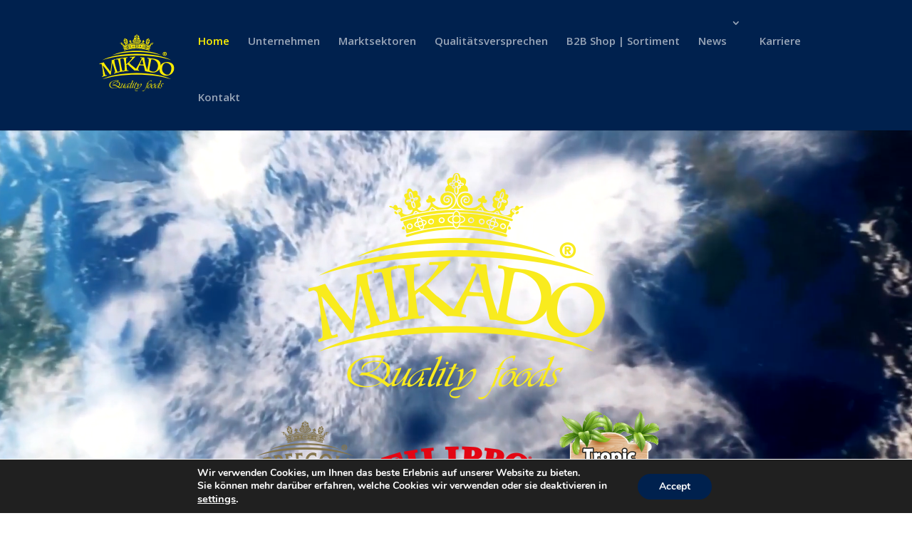

--- FILE ---
content_type: text/css
request_url: https://mikado-foods.de/wp-content/themes/Divi-Child/style.css?ver=4.27.5
body_size: 167
content:
/*
 Theme Name:     Divi Child
 Theme URI:      https://www.elegantthemes.com/gallery/divi/
 Description:    Divi Child Theme
 Author:         Elegant Themes
 Author URI:     https://www.elegantthemes.com
 Template:       Divi
 Version:        1.0.0
*/
 
 
/* =Theme customization starts here
------------------------------------------------------- */
.latest-gallery {
  display: grid;
  grid-template-columns: repeat(auto-fill, minmax(160px, 1fr));
  gap: 12px;
}
.latest-gallery img {
  width: 100%;
  height: auto;
  display: block;
}


--- FILE ---
content_type: text/css
request_url: https://mikado-foods.de/wp-content/et-cache/15/et-core-unified-deferred-15.min.css?ver=1764927788
body_size: 416
content:
div.et_pb_section.et_pb_section_3{background-image:linear-gradient(90deg,rgba(255,255,255,0.77) 0%,rgba(255,255,255,0) 100%),url(https://mikado-foods.co.uk/wp-content/uploads/2020/08/The-Global-Taste.jpg)!important}.et_pb_section_3.et_pb_section{padding-top:10%;padding-right:0px;padding-bottom:10%;padding-left:0px;background-color:#e2d4c0!important}.et_pb_text_3{line-height:1.8em;font-family:'Nunito',Helvetica,Arial,Lucida,sans-serif;font-size:18px;line-height:1.8em}.et_pb_text_3 h1{text-align:center}.et_pb_text_3 h3{font-family:'Oswald',Helvetica,Arial,Lucida,sans-serif;text-transform:uppercase;font-size:42px;color:#00214e!important;letter-spacing:2px;line-height:1.5em}.et_pb_text_3.et_pb_module{margin-left:0px!important;margin-right:auto!important}@media only screen and (min-width:981px){.et_pb_row_5,body #page-container .et-db #et-boc .et-l .et_pb_row_5.et_pb_row,body.et_pb_pagebuilder_layout.single #page-container #et-boc .et-l .et_pb_row_5.et_pb_row,body.et_pb_pagebuilder_layout.single.et_full_width_page #page-container #et-boc .et-l .et_pb_row_5.et_pb_row{width:89%;max-width:89%}.et_pb_text_3{max-width:600px}}@media only screen and (max-width:980px){.et_pb_section_3.et_pb_section{background-color:#e2d4c0!important}.et_pb_row_5,body #page-container .et-db #et-boc .et-l .et_pb_row_5.et_pb_row,body.et_pb_pagebuilder_layout.single #page-container #et-boc .et-l .et_pb_row_5.et_pb_row,body.et_pb_pagebuilder_layout.single.et_full_width_page #page-container #et-boc .et-l .et_pb_row_5.et_pb_row{width:80%;max-width:80%}}@media only screen and (max-width:767px){div.et_pb_section.et_pb_section_3{background-image:linear-gradient(90deg,#ffffff 0%,rgba(255,255,255,0.69) 100%),url(https://mikado-foods.co.uk/wp-content/uploads/2020/08/The-Global-Taste.jpg)!important}.et_pb_section_3.et_pb_section{background-color:#e2d4c0!important}}

--- FILE ---
content_type: image/svg+xml
request_url: https://mikado-foods.co.uk/wp-content/uploads/2020/08/mikadologo.svg
body_size: 12022
content:
<?xml version="1.0" encoding="utf-8"?>
<!-- Generator: Adobe Illustrator 24.2.0, SVG Export Plug-In . SVG Version: 6.00 Build 0)  -->
<svg version="1.1" id="Layer_1" xmlns="http://www.w3.org/2000/svg" xmlns:xlink="http://www.w3.org/1999/xlink" x="0px" y="0px"
	 viewBox="0 0 267.3 230.9" style="enable-background:new 0 0 267.3 230.9;" xml:space="preserve">
<style type="text/css">
	.st0{fill:#FFED00;}
</style>
<g>
	<g>
		<g>
			<g>
				<path class="st0" d="M133.5,144.7c43.7,0,82.7,5.8,108,14.9c-21.4-11.9-61.7-19.9-108-19.9c-46.2,0-86.6,8-108,19.9
					C50.8,150.5,89.7,144.7,133.5,144.7"/>
			</g>
			<g>
				<path class="st0" d="M133.5,85c43.7,0,82.7,5.8,108,14.9C220,88,179.7,80,133.5,80c-46.2,0-86.6,8-108,19.9
					C50.8,90.8,89.7,85,133.5,85"/>
			</g>
			<g>
				<path class="st0" d="M133.5,74.2c31.5,0,59.6,4.3,77.8,11c-15.4-8.8-44.5-14.8-77.8-14.8c-33.3,0-62.4,6-77.8,14.8
					C73.9,78.5,102,74.2,133.5,74.2"/>
			</g>
			<g>
				<path class="st0" d="M77.5,137.6c-0.7,0.2-2,0.5-3.3,0.8c-1.3,0.3-2.6,0.6-3.3,0.8c-1.1,0.3-2.5,0.7-3.8,1.2
					c-1.4,0.4-2.6,0.9-3.7,1.2c-0.7,0.2-0.9,0.1-1.1-0.7c-0.3-1.1,0.1-1.3,1.5-1.7c1.2-0.3,1.8-0.5,2-1.2c0.4-1-0.4-4.9-1.1-7.5
					c-1.2-4.6-4.3-14-4.8-15.9c-0.1-0.3-1.1-3.5-1.6-5.4c-0.1-0.2-0.2-0.6-0.3-0.8c0-0.1,0-0.2,0-0.3c0-0.1-0.1-0.3-0.3-0.2
					c-0.1,0-0.1,0.2,0,0.4c0.1,0.2-0.2,0.7-0.3,1.2c-0.1,0.8-0.9,6-1.3,9.2c-1,7.4-3.2,20.9-3.4,23.3c-0.1,2-0.2,2.7-0.9,2.9
					c-2.4,0.7-1.6-0.2-4.5-3.6c-0.1-0.1-0.3-0.7-0.5-0.7c-0.4-0.3-0.8-1.1-1-1.4c-2.3-3.4-3.9-5.4-6-8.2
					c-6.7-8.4-9.7-11.9-11.4-13.7c-0.3-0.4-0.6-0.9-0.9-0.8c-0.2,0.1,0.7,3.6,0.9,4.3c0.2,0.8,0.2,1.7,0.4,2.5
					c1.1,4.2,5.8,21.3,6.4,22.7c0.2,0.6,0.8,1.1,2,0.7c1.5-0.4,1.9-0.7,2.3-0.9c0.3-0.1,0.5,0.6,0.7,1.2c0.2,0.9,0.1,1-0.5,1.2
					c-0.9,0.2-2.4,0.6-3.7,0.9c-1.3,0.3-2.4,0.5-2.7,0.6c-1.9,0.5-3.6,1.1-5,1.5c-1.4,0.5-2.4,0.8-2.7,0.9c-0.1,0-0.4,0-0.7-1
					c-0.1-0.6,0-1.1,0.5-1.3c0.8-0.2,2.5-0.7,2.8-1.4c0.3-0.9,0.1-6-1.2-15.7c0-0.4,0.2-0.8,0-1.2c-0.5-1.8-0.1-1.7-0.4-2.7
					c0-0.1,0-1.4-0.3-3.3c-0.5-2.1-1.4-9.1-2.1-11.6c-0.3-1.2-1.9-2.8-3.8-2.3c-0.6,0.2-2,0.7-2.6,0.9c-0.3,0.1-0.4,0-0.4-0.2
					c-0.1-0.2-0.6-2.3,0.1-2.4c0.2-0.1,1.5-0.3,2.9-0.6c1.4-0.3,2.9-0.6,3.4-0.7c1.4-0.4,4.1-1.5,5.5-1.9c1.4-0.4,1-0.3,2.2,1.7
					c1.8,3.3,7.1,10.7,9.5,13.8c0.7,0.9,0.8,1.7,2.3,3c1.1,1,6.2,8.3,7.9,9.8c0.4-0.8,0.9-7.3,2.2-13.3c0.4-1.5,0.8-8,1.1-10.2
					c1.4-8.9,0-11.9,1.2-12.2c1-0.3,3-0.4,5.2-1c1.6-0.5,4.6-1.7,5.1-1.8c0.8-0.2,0.9,0.2,1.1,1c0.1,0.3,0.2,0.8-0.3,1
					c-0.8,0.2-2.6,0.6-3.3,0.8c-0.3,0.1-0.3,0.5-0.2,1c0.2,0.7,0.7,5.3,0.9,6.2c0.5,1.8,1.6,7.6,2,9.4c0.1,0.3,0.3,0.5,0.4,0.8
					c0.1,0.2,0.1,0.6,0.2,0.9c0,0.1,0.1,0.1,0.1,0.2c0.1,0.2,0,0.3,0.1,0.5c0.3,1,0.9,2.9,1.1,3.6c0.8,3.1,4.1,12.7,5.2,14.1
					c0.5,0.6,1.8,0.3,3.3-0.2c0.9-0.2,1.2-0.2,1.4,0.7C78,136.6,78.2,137.4,77.5,137.6"/>
			</g>
			<g>
				<path class="st0" d="M93.3,134.7c-0.4,0.1-1.5,0.2-3,0.4c-1.6,0.2-3.5,0.5-5.6,0.9c-2,0.4-3.8,0.8-5.4,1.1
					c-1.5,0.3-2.6,0.6-3.3,0.7c-0.3,0.1-0.6-0.3-0.8-1.2c-0.1-0.4,0.2-1.1,0.6-1.2c1-0.2,2.1-0.2,3.9-0.6c0.7-0.1,1.2-0.8,1.2-1.2
					c-0.2-0.9,0.7-4.4-1.6-17.4c-0.1-0.3-0.5-0.6-0.5-1c-0.1-0.7,0.2-1,0.1-1.6c-0.2-1.1-1.6-5.7-1.8-7.1c-0.3-1.9-1.9-8.7-2.6-9.1
					c-0.6-0.3-2.7,0.1-4.3,0.4c-0.8,0.2-1.3,0.2-1.4-0.4c-0.1-0.6-0.3-1.9,0.3-2c0.2,0,0.6,0,1.7-0.2c1.2-0.1,3.3-0.4,6.7-1
					c1.8-0.3,3.5-0.7,4.9-1.1c1.5-0.3,2.7-0.6,3.5-0.8c0.9-0.2,0.9,0,1.2,1.3c0.2,1.4-2.1,0.6-4.7,2.2c-0.8,0.6-0.1,4.9,0.4,7.9
					c0.3,1.8,0.2,3.9,1.7,12.2c1.6,9.4,3.8,17.5,4.8,17.3c0.7-0.1,2.6-0.7,3.2-0.8c1.3-0.2,1.4,0,1.6,1
					C94.4,134.2,94.3,134.5,93.3,134.7"/>
			</g>
			<g>
				<path class="st0" d="M132.5,130.9c-3.8,0.3-5.1,0.8-6,0.8c-0.9,0.1-4.8-3.9-12.5-10.7c-2.9-2.6-7-7-8-6.9
					c-0.3,0-1.4-1.6-1.8-1.6c-0.2,0-2.9,2.3-2.8,2.6l0.2,2.7c0.1,1,1.3,14.2,2.7,14.1c1.6-0.1,2.4-0.4,3.3-0.4
					c0.4,0,0.5,0.6,0.5,1.3c0,0.1,0.1,0.6-0.5,0.6c-0.1,0-1.7,0.1-3.6,0.2c-1.8,0.1-4,0.2-5.1,0.3c-0.9,0.1-2.2,0.3-3.6,0.5
					c-1.3,0.2-2.7,0.4-3.6,0.5c-0.7,0.1-0.9-0.2-1-0.9c0-0.4-0.1-1.2,0.4-1.3c1.1-0.1,3.7-0.4,4.1-0.8c0.6-0.6,1-10,0.4-16.8
					c-0.1-1.5-0.6-7.4-1-9.8c-0.1-1.6-1-3.8-1.3-6.5c-0.2-2.2-0.7-3.7-1.1-4.1c-1-1.2-4.9,0.1-5-1.1C87.1,92.1,87.8,92,88,92
					c0.3,0,1.4-0.1,2.8-0.1c1.4,0,3-0.1,4.4-0.2c3.6-0.3,5.7-0.6,6.8-0.8c1.3-0.2,1.8-0.3,2.3-0.4c0.4,0,0.7,0.2,0.7,1.2
					c0.1,1.2-3.5,1-4.3,1.6c-0.4,0.3-0.6,1.2-0.6,1.7c0.1,1.4,0,7.4,0,8.1c0.1,0.7-0.1,0.6-0.1,1c0.2,2.2,0.3,4.9,0.4,5.8
					c0,0.2,0.3,1.3,0.4,2.2c1-0.5,6.4-4.6,10.7-9.1c2.8-2.8,4.9-5.8,4.9-5.9c0.8-0.9,3-4.1,2.9-4.8c-0.1-0.8-0.3-1.1-5.5-0.7
					c-1.5,0.1-1.7,0.1-1.7-0.4c-0.1-0.7-0.1-1.6,0.7-1.7c0.2,0,1.8-0.1,3.8-0.2c1.9,0,4.2-0.2,5.4-0.3c1-0.1,2.3-0.3,3.4-0.5
					c1.2-0.2,2.2-0.3,2.8-0.4c0.3,0,0.4,0.2,0.5,0.8c0.1,1.1-2.8,3.4-3.2,3.9c-1.1,1.3-4.9,4.7-7.1,6.8c-2.8,2.7-6.8,7-8.4,8.3
					c0.1,0.9,8.2,8.5,8.6,8.5c0.5,0,5.4,4.4,10,8.1c5.1,4.1,7.3,5.3,7.3,5.6c0,0.4,0,0.5-0.4,0.5L132.5,130.9L132.5,130.9z"/>
			</g>
			<g>
				<path class="st0" d="M153.6,113.4c-1.6-0.1-5.3-0.3-6.2-0.3c-3.4-0.3-3.9-0.3-3.8-1c0.1-1.5,6.4-14.3,6.6-14.3
					c0.6,0.1,1.1,2.1,1.4,2.9c0.9,2.4,0.6,3.5,1,4.7c0.4,1.6,1.2,3.8,1.1,4.4c-0.1,0.8,1,1.3,0.8,3.6c0,0.2-0.2,0.3-0.5,0.2
					C153.9,113.6,153.7,113.4,153.6,113.4 M170.1,134c0.1-0.7-1.9-0.4-2.8-1.2c-0.7-0.6-5.3-13.3-7.1-21.4
					c-3.8-16.8-2.3-20.1-3.8-20.2c-0.6-0.1-1.3,0-2,0c-0.6,0.1-1.4,0.1-2.3,0c-1.9-0.2-3.3-0.4-4.4-0.6c-1-0.2-1.6-0.3-2-0.3
					c-0.6,0-0.8,0.9-0.9,1.6c0,0.3,0,0.7,0.3,0.7c0.5,0,1.4,0,2.1,0c1,0.1,1.5,0.7,1.5,1.3c-0.2,2.4-4.9,10.7-8,16.3
					c-2.6,4.8-6.6,11.4-8.1,14.1c-1.1,1.9-2.8,5.7-4.7,5.5c-0.5,0-1.2-0.3-1.5-0.3c-0.8-0.1-0.9,0.4-0.9,0.8
					c-0.1,0.9,0.3,1.3,0.9,1.4c0.2,0,1.1,0,2.1,0c1.1,0,2.3,0.1,3.1,0.1c3.2,0.3,5.2,0.5,6.5,0.7c1.3,0.2,2,0.3,2.2,0.3
					c0.6,0.1,0.8-0.2,0.9-1.4c0.1-1.2-4.1-0.8-4-2c0.2-2,4.1-12.9,4.6-13.2c0.5-0.4,5-0.1,5.6-0.1c1.3,0.1,2,0,2.6,0
					c1.8,0.2,3.7,0.4,4.9,0.5c0.7,0.1,3,10.3,3.3,11.3c0.7,2.4,1.1,6.6,1.7,6.7c1.4,0,3,0,4.1,0.1c0.5,0,1.3,0.2,2.3,0.4
					c1,0.2,2.1,0.3,3.2,0.4C169.8,135.5,170,134.5,170.1,134"/>
			</g>
			<g>
				<path class="st0" d="M183.1,135.4c-3.7-0.7-8.1-2.6-10.2-4.4c0-2.8,0.9-7.9,1.7-12.4c0.7-4.3,3.4-16.3,3.5-16.7
					c0.1-0.6,0.1-1.2,0.2-1.8c0.1-0.4,0.7-2.5,1.2-2.8c0.5-0.3,3.3,0,4.7,0.3c3.7,0.7,8.3,3.8,10,5.6c3.6,2.9,6.7,10.3,5.7,16.2
					c-1,5.7-2.4,9.1-4.6,11.8C193.4,133.4,190.2,136.6,183.1,135.4 M187.8,138.2c4.9-0.6,11.4-4.3,14.2-7.3
					c1.8-1.9,4.7-6.9,5.8-13.1c0.2-1.2,0.9-8.3-1.7-12.5c-4.3-6.8-10.6-8.6-18.5-10.1c-4-0.5-8.2-0.8-11.7-1.4
					c-1.2-0.2-2.9-0.6-4.3-1c-1.6-0.4-2.8-0.7-3.5-0.8c-1.6-0.3-1.7,0.1-1.8,0.6c-0.2,1.3,0,1.6,0.6,1.7c1.2,0.1,0.6,0.1,2.1,0.2
					c2.3,0.4,1.8,2.1,2.1,3.4c0.6,2.7-1.4,14.2-1.9,17.5c-0.7,3.8-1.9,8.4-2,9.3c0,0.2,0,0.6-0.1,0.8c-0.2,1.1-0.7,2.2-0.9,3.4
					c0,0.2,0,0.4,0,0.6c-0.1,0.4-0.3,0.7-0.4,1c0,0.2,0,0.4,0,0.6c-0.1,0.9-0.7,1.9-2.6,1.5c-0.7-0.1-1.2-0.4-1.9-0.6
					c-0.5-0.1-0.8,0.1-0.9,0.6c-0.2,0.9-0.3,1.6,0.4,1.7c0.6,0.1,1.1,0.1,1.9,0.2c0.8,0.1,1.8,0.2,3.5,0.5c1.3,0.2,3,0.7,4.8,1.1
					c1.8,0.5,3.7,1,5.3,1.4C181.6,138.5,185,138.4,187.8,138.2"/>
			</g>
			<g>
				<path class="st0" d="M226.1,144.7c-3.2-0.9-7.9-3.5-11.3-9c-2.4-3.8-2.8-9.8-1.2-15.9c0.7-2.7,3.4-7.9,4.2-8.3
					c0.8-0.4,3.9-3.4,6.7-3.3c1.4,0.1,2.2-0.1,4.3,0.5c3.9,1.1,3.8,1.6,5.1,2c0.3,0.1,3.3,2.5,4.9,4.6c2,2.7,4.3,8.9,2,17.5
					c-0.1,0.5-2.8,9.6-7.7,11.8C231.9,145.1,229.3,145.6,226.1,144.7 M230,147.9c2.5-0.9,3.3,0.2,10.3-4.2c2-1.3,2.8-2.3,3.2-2.5
					c0.2-0.2,0.3-0.6,0.5-0.8c0.4-0.3,1-0.9,1.5-1.5c1.5-1.6,3.3-5.5,3.8-7.2c1.3-5,1.2-8.3,0.3-12.3c-0.3-1.5-0.5-1.6-0.7-1.9
					c-0.2-0.2,0.1-0.6-1.2-2.9c-0.1-0.2-0.3-0.2-0.4-0.3c-0.4-0.3-2.5-5.3-11.3-7.7c-5.8-1.6-9.9-1.2-14.2-0.3
					c-8.7,1.8-14.5,8.3-16.3,15.2c-4,15.4,3.8,20.9,8,23.5c1.6,1.1,3,1.9,4.7,2.3C221,148,227.2,148.9,230,147.9"/>
			</g>
			<g>
				<path class="st0" d="M221,73.9c-3.5,0-6.3,2.5-6.3,6.2s2.8,6.2,6.3,6.2c3.5,0,6.3-2.5,6.3-6.2C227.3,76.5,224.5,73.9,221,73.9
					 M221,84.6c-2.5,0-4.4-1.9-4.4-4.4c0-2.6,1.9-4.5,4.4-4.5c2.5,0,4.4,1.9,4.4,4.5C225.4,82.6,223.5,84.6,221,84.6"/>
			</g>
			<g>
				<path class="st0" d="M222,80.6c0.8,0,1.5-0.5,1.5-1.6c0-1.5-1-1.9-2.6-1.9h-2.3v6.2h1.5v-2.6h0.3l1.4,2.6h1.8L222,80.6z
					 M221,79.5h-0.9v-1.4h0.7c0.5,0,1,0.1,1,0.7C221.8,79.4,221.5,79.5,221,79.5"/>
			</g>
			<g>
				<path class="st0" d="M84.9,49.4l-0.1,0.1c0,0,0,0.2,0,0.2c0,0.1,0,0.2,0,0.2c0,0.1,0,0.1,0,0.1c0,0.1,0,0.2,0,0.2
					c0,0.1,0,0.2,0,0.2c0,0.1,0,0.1,0,0.1l0.1,0.2v0l0.1,0.2c0,0.1,0.1,0.1,0.1,0.1c0,0.1,0.2,0.2,0.2,0.2c0.7,0.8,1.5,0.6,1.8,0.5
					c0,0,0,0,0,0c0,0,0-0.1,0-0.1c0-0.1,0.1-0.2,0.1-0.3c0-0.3-0.2-0.6-0.3-0.8l-0.2-0.3C86.4,50,86.3,50,86.3,50
					C85.5,49.2,85,49.3,84.9,49.4"/>
			</g>
			<g>
				<path class="st0" d="M88,49L88,49c-0.4,0.2-0.6,0.4-0.7,0.6c0,0,0,0,0,0c0.1,0,0.9-0.3,0.9-0.3c0.6-0.3,0.9-0.7,0.9-0.8
					C89,48.7,88.5,48.7,88,49"/>
			</g>
			<g>
				<path class="st0" d="M113.5,48.3c0,0-0.2,0.3-0.3,0.6c0.6-0.1,2.8-0.4,3.6-0.5c-0.3-0.2-1.1-0.8-1.1-0.8c-0.4-0.3-1-0.7-1.1-0.7
					C114.2,46.9,113.8,47.8,113.5,48.3"/>
			</g>
			<g>
				<path class="st0" d="M101.4,50L101.4,50c-0.2,0.1-0.5,0.5-0.8,1.2c0.5-0.1,1.6-0.4,2.2-0.5c-0.3-0.2-0.6-0.4-0.6-0.4
					C101.7,50.1,101.5,50,101.4,50"/>
			</g>
			<g>
				<path class="st0" d="M90.6,62.8c0,0.1,0,0.1,0,0.2c0.2,0.6,1.2,0.9,2.3,0.6c0,0,0-0.1,0-0.1c0-0.1,0-0.2,0-0.3
					c0-0.3,0-0.6-0.1-1c-0.2-0.7-0.5-0.9-0.7-1C91.2,61.6,90.6,62.2,90.6,62.8"/>
			</g>
			<g>
				<path class="st0" d="M133.5,63c-0.8,0-1.5-0.4-2-1.2c-8.3,0.1-16.5,1-24.5,2.7c-4.2,0.9-8.4,2-12.5,3.3
					c-0.5,0.3-0.8,0.6-0.8,0.9c0,0.1,0,0.2,0.1,0.3c0.3,0.8,1.2,0.5,1.2,0.5c4-1.3,8.2-2.4,12.3-3.2c8.6-1.8,17.4-2.7,26.2-2.7
					c8.8,0,17.6,0.9,26.2,2.7c4.1,0.9,8.3,2,12.3,3.2c0,0,1,0.3,1.3-0.5c0-0.1,0.1-0.2,0.1-0.4c0-0.3-0.2-0.6-0.6-0.9
					c-0.1,0-0.1-0.1-0.1-0.1c-4.1-1.3-8.3-2.4-12.5-3.3c-8-1.7-16.3-2.6-24.5-2.7C134.9,62.6,134.2,63,133.5,63"/>
			</g>
			<g>
				<path class="st0" d="M174.2,62.2L174.2,62.2c-0.1,0.3-0.1,0.6-0.1,0.9c0,0.3,0,0.5,0.1,0.6c1,0.2,1.9-0.1,2.1-0.7
					c0-0.1,0-0.1,0-0.2c0-0.5-0.6-1.2-1.5-1.6C174.7,61.3,174.4,61.5,174.2,62.2"/>
			</g>
			<g>
				<path class="st0" d="M126.4,48.5l-8.1,0.6l-6,0.8l-7.9,1.4c-0.1,0-4.7,1.1-4.7,1.1c-3.1,0.8-6.2,1.6-9.2,2.6
					c0,0-0.6,0.3-0.6,0.3c-0.1,0.1-0.3,0.2-0.3,0.2c-0.1,0-0.1,0.1-0.1,0.1c-0.1,0.1-0.1,0.2-0.1,0.2c0,0,0,0,0,0v0l0,0.2l0,0.1
					c0,0,0,0.2,0,0.2c0.1,0,0.1,0.1,0.1,0.1c0,0.1,0.1,0.2,0.1,0.2c0.3,0.7,0.9,0.6,1.4,0.4l0.2-0.1c4.5-1.4,9.1-2.6,13.6-3.6
					c8.7-1.8,17.6-2.8,26.6-3c0.6-0.9,1.4-1.5,2.2-1.5s1.6,0.6,2.2,1.5c9,0.1,17.9,1.1,26.6,3c4.5,1,9.1,2.2,13.6,3.6
					c0,0,0.2,0.1,0.2,0.1c0.5,0.2,1.2,0.3,1.5-0.4c0-0.1,0.1-0.2,0.1-0.2c0-0.1,0-0.1,0-0.1l0-0.1c0-0.1,0-0.2,0-0.2
					c0,0,0-0.1,0-0.1c-0.1-0.1-0.1-0.1-0.1-0.1c-0.1-0.1-0.1-0.1-0.1-0.1c0,0-0.2-0.1-0.2-0.1c0,0-0.1-0.1-0.1-0.1
					c0,0-0.6-0.3-0.6-0.3c-3-1-6.1-1.8-9.2-2.6l-4.6-1c-0.1,0-8-1.4-8-1.4l-6-0.8l-8.1-0.6l-7.1-0.2L126.4,48.5z"/>
			</g>
			<g>
				<path class="st0" d="M151.3,47.6L151.3,47.6c0,0-1,0.7-1.1,0.8c0.8,0.1,3,0.4,3.6,0.5c-0.1-0.3-0.3-0.6-0.3-0.6
					c-0.3-0.5-0.7-1.4-1-1.4C152.3,46.8,151.6,47.3,151.3,47.6"/>
			</g>
			<g>
				<path class="st0" d="M164.8,50.3L164.8,50.3L164.8,50.3c0,0-0.3,0.2-0.6,0.4c0.6,0.1,1.7,0.4,2.2,0.5c-0.3-0.7-0.6-1.1-0.8-1.2
					C165.4,50,165.2,50.1,164.8,50.3"/>
			</g>
			<g>
				<path class="st0" d="M177.9,48.7c0.1,0.1,0.3,0.4,0.8,0.7c0,0,0.8,0.2,0.9,0.3c0,0,0,0,0,0c-0.1-0.2-0.3-0.4-0.7-0.6
					C178.5,48.7,178.1,48.7,177.9,48.7"/>
			</g>
			<g>
				<path class="st0" d="M180.6,50l-0.2,0.1l-0.2,0.3c-0.2,0.2-0.3,0.5-0.3,0.8c0,0.1,0,0.2,0.1,0.3l0.1,0.1c0.1,0,1.1,0.3,1.8-0.5
					c0,0,0.1-0.1,0.1-0.1c0.1-0.1,0.1-0.1,0.1-0.1c0.1-0.1,0.1-0.1,0.1-0.1c0.1-0.1,0.1-0.1,0.1-0.1c0.1-0.1,0.1-0.1,0.1-0.1l0-0.2
					l0,0c0-0.1,0-0.2,0-0.2c0-0.1,0-0.2,0-0.2c0-0.1,0-0.1,0-0.1l0-0.2l-0.1-0.2c0,0-0.1-0.1-0.1-0.1
					C181.7,49.2,181.2,49.5,180.6,50"/>
			</g>
			<g>
				<path class="st0" d="M130,27.8c-0.8,0-1.3,0.2-1.4,0.4c0,0,0,0,0,0c0.1,0.1,0.6,0.4,1.4,0.4l0.8-0.1c0,0,0.2-0.1,0.3-0.1l0-0.2
					c0,0,0-0.1,0-0.2c-0.1,0-0.2-0.1-0.2-0.1L130,27.8z"/>
			</g>
			<g>
				<path class="st0" d="M131.1,29.4c0,0-0.2,0.5-0.2,0.5l0.2,0.6l0.6,0.2c0,0,0.3-0.1,0.4-0.1c0,0,0.1-0.3,0.2-0.5
					c-0.4-0.2-0.6-0.5-0.8-0.9C131.3,29.3,131.2,29.4,131.1,29.4"/>
			</g>
			<g>
				<path class="st0" d="M131.1,25.8l-0.2,0.6c0,0.2,0.1,0.5,0.3,0.6c0,0,0.1,0,0.2,0.1c0.2-0.4,0.5-0.7,0.8-0.9
					c-0.1-0.2-0.2-0.5-0.3-0.6c0,0.1-0.3,0-0.3,0S131.1,25.8,131.1,25.8"/>
			</g>
			<g>
				<path class="st0" d="M133.1,26.8L133.1,26.8c-0.5,0.2-0.9,0.6-1,1.1c0,0,0,0.4,0,0.4l0,0.3c0.1,0.5,0.5,0.9,1,1.1
					c0.1,0,0.4,0.1,0.4,0.1l0.4-0.1c0.5-0.1,0.9-0.5,1-1c0-0.1,0.1-0.4,0.1-0.4l0-0.3c-0.1-0.5-0.5-0.9-1-1.1c0,0-0.4-0.1-0.4-0.1
					L133.1,26.8z"/>
			</g>
			<g>
				<path class="st0" d="M132.6,23.5c0,0,0.2,1.6,0.2,1.6s0.2,0.5,0.3,0.6c0.2,0,0.4,0,0.4,0s0.2,0,0.3,0c0.1-0.1,0.3-0.5,0.3-0.5
					l0.2-1.7c0-1.3-0.3-2.2-0.7-2.5l-0.2-0.1C133.1,20.9,132.6,21.9,132.6,23.5"/>
			</g>
			<g>
				<path class="st0" d="M134.9,25.7c0,0.1-0.1,0.3-0.2,0.4c0.4,0.2,0.7,0.6,0.9,0.9c0.1-0.1,0.4-0.1,0.4-0.1
					c0.1-0.1,0.2-0.3,0.2-0.6l-0.2-0.6l-0.6-0.2C135.3,25.6,134.9,25.7,134.9,25.7"/>
			</g>
			<g>
				<path class="st0" d="M131.3,20.8L131.3,20.8c-0.4,0.6-0.5,1.3-0.6,1.7c0,0,0,0.2,0,0.2c-0.1,0.2-0.3,0.4-0.5,0.4l-1.7,0
					c-0.3,0.1-1.1,0.4-1.6,1c-0.5,0.5-0.7,1.2-0.7,1.9c0,0.6,0.1,1.2,0.4,1.9c0,0,0.3,0.5,0.3,0.5c0.1,0.1,0.1,0.2,0.1,0.3
					c0,0.1-0.1,0.3-0.2,0.4l-0.4,0.3c0,0-0.9,0.8-0.9,0.8c-0.5,0.7-0.8,1.6-0.8,2.5c0,0.4,0.1,0.9,0.2,1.3c0.3,0,1.6-0.2,1.6-0.2
					c2.1,0,4,0.7,5.3,2c1.2,1.2,1.8,2.8,1.9,4.6c0.1-1.7,0.7-3.4,1.9-4.6c1.3-1.3,3.1-2,5.3-2c0,0,1.2,0.2,1.5,0.2
					c0.1-0.4,0.2-0.8,0.2-1.3c0-0.9-0.3-1.8-0.8-2.5c0,0-0.9-0.8-0.9-0.8l-0.4-0.3c-0.1-0.1-0.2-0.2-0.2-0.4c0-0.1,0-0.2,0.1-0.3
					l0.3-0.5c0.2-0.7,0.4-1.3,0.4-1.9c0-0.7-0.2-1.3-0.7-1.9c-0.5-0.6-1.3-0.9-1.6-1l-1.7,0c-0.2,0-0.4-0.1-0.5-0.4l0-0.2
					c-0.1-0.4-0.2-1.1-0.6-1.7c-0.5-0.8-1-1.3-2.1-1.3C132.3,19.5,131.9,19.9,131.3,20.8 M131.7,23.5c0-2.1,0.7-3.5,1.8-3.5
					c1,0,1.8,1.5,1.8,3.6c0,0-0.1,0.7-0.1,1.1c0.1,0,0.2,0,0.2,0c0.5,0,0.9,0.2,1.2,0.5c0.3,0.3,0.5,0.8,0.5,1.3
					c0,0-0.1,0.2-0.1,0.4c0,0,0,0,0,0c1.4,0,2.4,0.6,2.4,1.3c0,0.8-1,1.3-2.4,1.3c0,0,0,0,0,0c0,0.2,0.1,0.4,0.1,0.4
					c0,0.5-0.2,0.9-0.5,1.3c-0.3,0.3-0.8,0.5-1.2,0.5c0,0-0.1,0-0.2,0c0,0.4,0.1,1.2,0.1,1.2c0,1.4-0.3,2.6-0.9,3.1l-0.9,0.4
					l-0.9-0.4c-0.6-0.6-0.9-1.8-0.9-3.2c0,0,0.1-0.7,0.1-1.2c0,0-0.1,0-0.1,0c-0.5,0-0.9-0.2-1.2-0.5c-0.3-0.3-0.5-0.8-0.5-1.3
					c0,0,0-0.2,0.1-0.4c0,0,0,0,0,0c-1.4,0-2.4-0.6-2.4-1.3l0.3-0.7c0.4-0.4,1.2-0.7,2.1-0.7c0,0,0,0,0.1,0c0-0.2-0.1-0.5-0.1-0.5
					c0-1,0.8-1.8,1.7-1.8c0,0,0,0,0,0C131.7,24.3,131.7,23.5,131.7,23.5L131.7,23.5L131.7,23.5z M132.5,44.5c-0.6,1-1.5,1.9-2.1,2.3
					c0,0-0.7,0.4-1.3,0.7c1.2,0,4.3-0.1,4.3-0.1s3.1,0.1,4.3,0.1c-0.6-0.3-1.3-0.7-1.3-0.7c-0.6-0.4-1.5-1.4-2.1-2.3
					c-0.6-1-0.9-2.2-1-3.5C133.4,42.3,133.1,43.5,132.5,44.5"/>
			</g>
			<g>
				<path class="st0" d="M137,27.8l-0.8,0.1c0,0-0.2,0.1-0.3,0.1c0,0.1,0,0.2,0,0.2s0,0.1,0,0.2c0.1,0.1,0.4,0.1,0.4,0.1
					c0,0,0.8,0.1,0.8,0.1c0.9,0,1.4-0.3,1.5-0.4C138.4,28.1,137.9,27.8,137,27.8"/>
			</g>
			<g>
				<path class="st0" d="M132.8,31.2c0,0-0.2,1.7-0.2,1.7c0,1.6,0.6,2.6,0.9,2.6l0.2-0.1c0.3-0.3,0.6-1.2,0.6-2.5v0
					c0-0.6-0.1-1.3-0.3-1.8c0,0-0.2-0.4-0.2-0.5c-0.1,0-0.3,0-0.3,0s-0.2,0-0.4,0C133.1,30.7,132.8,31.2,132.8,31.2"/>
			</g>
			<g>
				<path class="st0" d="M134.7,30.2c0.1,0.2,0.2,0.5,0.2,0.5c-0.1-0.1,0.4,0.1,0.4,0.1c0.4,0,0.8-0.4,0.8-0.8c0,0-0.2-0.6-0.2-0.6
					c0,0-0.2-0.1-0.3-0.1C135.3,29.7,135,30,134.7,30.2"/>
			</g>
			<g>
				<path class="st0" d="M99.3,42.7L99.3,42.7L99.3,42.7c0,0-0.1,0-0.2,0c0,0.2-0.1,0.3-0.1,0.6c0,0.3,0.1,0.8,0.2,1.2
					c0.4,1.3,1,1.8,1.1,1.8c0.1,0,0.2-0.4,0.2-0.9c0-0.3,0-0.8-0.2-1.2c-0.2-0.8-0.6-1.3-0.8-1.6C99.4,42.6,99.3,42.7,99.3,42.7"/>
			</g>
			<g>
				<path class="st0" d="M98.4,39.6l-0.3,0.1c-0.3,0.2-0.5,0.6-0.5,0.9c0,0,0,0,0,0c0,0,0,0.3,0,0.3c0,0,0.1,0.3,0.1,0.3
					c0.2,0.3,0.5,0.5,0.9,0.6c0,0,0.3,0,0.3,0c0,0,0.3-0.1,0.3-0.1c0.3-0.2,0.5-0.6,0.5-1c0,0,0-0.3,0-0.3l-0.1-0.2
					c-0.2-0.4-0.6-0.6-1-0.6L98.4,39.6z"/>
			</g>
			<g>
				<path class="st0" d="M97.1,35L97.1,35c-0.2,0.3-0.2,0.5-0.2,0.9c0,0.3,0.1,0.8,0.2,1.3c0.2,0.8,0.6,1.3,0.8,1.6
					c0.1,0,0.2-0.1,0.2-0.1s0.1,0,0.2,0c0-0.2,0.1-0.3,0.1-0.5c0-0.4-0.1-0.8-0.2-1.3c-0.3-1-0.7-1.6-1-1.8L97.1,35
					C97.1,35,97.1,35,97.1,35z"/>
			</g>
			<g>
				<path class="st0" d="M95.9,41.2L95.9,41.2c-0.5,0.1-0.8,0.4-0.9,0.5c0.2,0.1,0.5,0.1,1-0.1c0,0,0.6-0.3,0.7-0.4c0,0,0-0.1,0-0.1
					s0,0,0-0.1C96.6,41.2,95.9,41.2,95.9,41.2"/>
			</g>
			<g>
				<path class="st0" d="M101.4,39.6c0,0-0.6,0.3-0.8,0.4c0,0,0,0.1,0,0.1s0,0,0,0.1c0.2,0,0.8-0.1,0.8-0.1c0.5-0.1,0.8-0.4,0.9-0.5
					C102.3,39.5,101.9,39.5,101.4,39.6"/>
			</g>
			<g>
				<path class="st0" d="M96.1,31.6L96.1,31.6c-0.5,0.2-1,0.7-1.2,1.4c-0.2,0.6-0.2,1.2-0.1,1.9l-0.1,0.4c0,0-0.3,0.2-0.3,0.2
					l-0.6,0.1c-0.6,0.2-1.1,0.5-1.3,1c-0.2,0.5,0,1.2,0.4,1.9l0.6,0.7c0.2,0.2,0.2,0.4,0,0.6c-0.6,0.8-0.8,1.9-0.5,2.9
					c0.2,0.8,0.8,1.5,1.5,1.9c0,0,0.4,0.2,0.4,0.2l0.2,0.2l0,0l0,0.2l0,0c0,0,0,0.9,0,0.9c0.1,0.8,0.4,1.5,1,2
					c0.6,0.4,1.2,0.5,1.9,0.3c0.1,0,0.4-0.2,0.4-0.2c0.2-0.1,0.3-0.1,0.5,0c0.1,0.1,0.2,0.3,0.2,0.4c-0.1,1-1.3,2.8-3.1,3.3
					c-1.1,0.3-2.2,0.3-3.4-0.1c-0.7-0.2-1.4-0.7-1.7-1.2l-0.1-0.1l0-0.2l0.1-0.3c0.5-0.8-0.1-2.1-0.6-2.8c-0.5-0.6-1.4-0.5-2.4-0.4
					c-0.3,0-0.6-0.1-0.6-0.4c0,0-0.3-0.8-0.3-0.8c-0.3-0.6-0.7-1-1.2-1.1c-0.5-0.1-0.9,0.1-1.3,0.5L84,45.8l-0.1,0.1L83.7,46l-0.2,0
					l-0.1,0c-0.6-0.4-1.1-0.7-1.6-0.8l-0.3,0l-0.7,0.2l-0.1,0.1c0,0,0,0.1-0.1,0.2c0.2,0.1,1.1,0.8,1.1,0.8c1.1-0.1,2,0.3,2.7,1.2
					c0,0,0.4,0.6,0.5,0.7c0.5-0.1,1,0.2,1.6,0.6c0.3-0.3,0.6-0.6,1-0.9c0.7-0.3,1.4-0.5,1.8-0.3l0.5,0.4l0,0.7
					c-0.2,0.6-0.8,1-1.4,1.3c0,0-0.5,0.2-0.8,0.3c0.1,0.2,0.2,0.5,0.2,0.7c0,0.1,0,0.1,0,0.2c0.2,0.1,0.7,0.5,0.7,0.5
					c1,0.8,1.2,1.7,1.3,2.4c0.1,0,0.3-0.1,0.4-0.1c0,0,0,0,0,0c3-0.9,6-1.8,9.1-2.6c0,0,0,0,0,0c0-0.1,0.3-0.5,0.3-0.5
					c0.3-0.7,0.8-1.7,1.5-1.9c0.6-0.2,1.1,0.1,1.5,0.4c0,0,0.9,0.5,0.9,0.5s0.8,0.4,0.8,0.4c0,0,7.5-1.4,7.7-1.4c0,0,0,0,0,0
					c0,0,0.1-0.2,0.1-0.2l0.6-1c0.5-0.9,0.9-1.7,1.6-1.9c0.5-0.1,1.1,0.3,1.9,0.9c0.1,0.1,1.2,0.8,1.2,0.8s1,0.6,1,0.6
					c0,0,7.9-0.6,7.9-0.6c1.5-0.4,2.9-1.1,3.5-1.6c0.5-0.4,1.3-1.2,1.8-2.1c0.6-1,0.9-2.1,0.9-3.5c0-1.6-0.6-3.1-1.7-4.2
					c-1.1-1.1-2.7-1.7-4.6-1.7l-1.7,0.3l-0.3,0.1c-0.1,0-0.2,0.1-0.2,0.1c-0.1,0.1-0.3,0.2-0.3,0.2c-0.1,0-0.3,0.2-0.3,0.2
					c0,0-0.2,0.1-0.2,0.1c-0.1,0.1-0.3,0.2-0.3,0.2c-0.1,0.1-0.2,0.2-0.2,0.2c-0.1,0.1-0.3,0.3-0.3,0.3c-1,1-1.6,2.1-1.5,4.3
					c0.1,1.3,0.6,2.4,1.6,3.2c1.1,0.9,3,1.2,4.2,0.8c0,0,0.3-0.1,0.3-0.1c1.1-0.5,1.7-1.2,1.9-1.7c0.5-0.9,0.5-1.3,0.5-1.8l0-0.3
					c0-0.7-0.4-1.5-0.9-1.9c-0.5-0.5-1-0.9-2.1-0.9c-0.6,0-1.4,0.2-1.7,0.6c-0.3,0.4-0.5,0.8-0.6,1.4c0,0.5,0.2,1.2,0.5,1.5
					c0.3,0.3,0.8,0.5,1.4,0.4c0.9,0,1.2-0.7,1.2-0.8c0-0.5-0.1-0.7-0.3-0.9c-0.3-0.2-0.5-0.1-0.7,0.1c-0.2,0.2-0.5,0.2-0.6,0
					c-0.2-0.2-0.2-0.4-0.1-0.6c0.2-0.4,0.7-0.6,1-0.6c0,0,1,0.3,1,0.3c0.4,0.3,0.7,0.8,0.7,1.2c0,0.4,0.1,0.8-0.4,1.5
					c-0.4,0.5-0.9,0.7-1.7,0.8c-0.7,0-1.6-0.2-2.2-0.8c-0.3-0.3-0.8-1.3-0.7-2.1c0-0.8,0.3-1.3,0.6-1.8c0.5-0.9,1.5-1.3,2.7-1.3
					c1.1,0,2,0.3,2.8,1.1c0.6,0.5,1.2,1.5,1.2,2.7l-0.1,1.4l-0.5,1.4c0,0.1-0.9,1.2-0.9,1.2c-0.2,0.3-0.9,0.9-2.1,1.4l-0.5,0.2
					c-2,0.6-4.7,0.7-6.6,0.2c-2-0.6-3.5-1.7-4-2.1c-0.6-0.5-1.1-1.2-1.3-1.5c-0.1-0.1-0.1-0.3,0-0.4c0.1-0.1,0.2-0.3,0.3-0.3
					l0.9-0.2c0.5-0.1,0.9-0.4,1.1-0.7c0.2-0.3,0.3-0.7,0.2-1.1c-0.1-0.4-0.4-0.7-0.8-0.9c-0.4-0.2-0.9-0.3-1.4-0.2
					c0,0-0.4-0.1-0.4-0.1c0,0-0.2-0.3-0.2-0.3c-0.2-0.6-0.4-1.1-0.8-1.3c-0.3-0.3-0.7-0.4-1.1-0.3c-0.4,0.1-0.6,0.3-0.8,0.7
					c-0.2,0.4-0.2,0.9-0.1,1.4c0,0.1,0,0.5,0,0.5c0,0-0.3,0.2-0.3,0.2c-0.5,0.1-0.9,0.4-1.1,0.7c-0.2,0.3-0.3,0.7-0.2,1.1
					c0.1,0.4,0.4,0.7,0.8,0.9c0.4,0.2,0.9,0.3,1.4,0.2c0,0,0.7-0.2,0.7-0.2c0.1,0,0.3,0,0.4,0.1c0.1,0.1,0.2,0.2,0.2,0.4
					c0,0.5-0.1,1.4-0.8,2.5c-0.9,1.4-2.5,3.1-4,3.5c-1.5,0.4-2.6,0.4-3.8-0.1c-1.1-0.4-1.7-1.3-1.7-1.4c-0.1-0.1-0.1-0.3,0-0.5
					c0.1-0.2,0.2-0.3,0.4-0.3l0.4-0.1c0.7-0.2,1.2-0.7,1.5-1.3c0.2-0.7,0.2-1.4-0.2-2.2l-0.4-0.7c-0.1-0.2-0.1-0.4,0-0.6
					c0.6-0.8,0.8-1.8,0.5-2.8c-0.3-1-1-1.8-2-2.1c-0.2-0.1-0.4-0.3-0.3-0.6c0,0,0.1-0.9,0.1-0.9c0-0.8-0.2-1.4-0.7-1.8
					c-0.4-0.3-1-0.4-1.6-0.2l-0.6,0.3c-0.1,0.1-0.3,0.1-0.4,0.1L99,33.7c-0.3-0.6-0.7-1.2-1.1-1.6C97.3,31.6,96.7,31.4,96.1,31.6
					 M96.2,37.4c-0.2-0.5-0.2-1-0.2-1.5c0-0.5,0.1-0.9,0.3-1.3l0.6-0.6l0.8,0.1c0.6,0.3,1.2,1.2,1.5,2.3c0.1,0.5,0.2,1,0.2,1.5
					c0,0.2,0,0.5-0.1,0.7c0.3,0.1,0.6,0.3,0.8,0.5c0.2-0.1,1-0.5,1-0.5c0.7-0.2,1.4-0.2,1.9,0l0.4,0.5l-0.1,0.7
					c-0.2,0.4-0.8,0.8-1.6,1c0,0-0.8,0.1-1.2,0.1c-0.1,0.3-0.2,0.6-0.4,0.9c0.4,0.5,0.8,1.1,1,1.9c0.2,0.5,0.2,1.1,0.2,1.5
					c0,0.9-0.3,1.6-0.9,1.8c-0.9,0.3-1.8-0.8-2.3-2.5c-0.1-0.5-0.2-1-0.2-1.5c0-0.3,0-0.5,0.1-0.7c-0.3-0.1-0.6-0.3-0.8-0.5
					c-0.2,0.1-1,0.5-1,0.5c-0.7,0.2-1.4,0.2-1.9,0L94,42l0.1-0.7c0.2-0.4,0.8-0.8,1.6-1c0,0,0.8-0.1,1.1-0.1
					c0.1-0.3,0.2-0.6,0.4-0.8C96.8,38.9,96.4,38.2,96.2,37.4"/>
			</g>
			<g>
				<path class="st0" d="M166.6,44.2L166.6,44.2c-0.1,0.5-0.2,0.9-0.2,1.2c0,0.5,0.1,0.9,0.2,0.9c0.2,0,0.8-0.5,1.1-1.8
					c0.1-0.5,0.2-0.9,0.2-1.2c0-0.2,0-0.4-0.1-0.6c-0.1,0-0.2,0-0.2,0s-0.1,0-0.2-0.1C167.2,42.8,166.8,43.4,166.6,44.2"/>
			</g>
			<g>
				<path class="st0" d="M169.7,35c-0.3,0.2-0.8,0.8-1,1.8c-0.1,0.4-0.2,0.9-0.2,1.3c0,0.2,0,0.4,0.1,0.5c0.1,0,0.2,0,0.2,0
					c0,0,0.1,0.1,0.2,0.1c0.3-0.3,0.6-0.8,0.8-1.6c0.1-0.5,0.2-0.9,0.2-1.3c0-0.4-0.1-0.6-0.1-0.8l-0.1-0.1
					C169.8,35,169.7,35,169.7,35"/>
			</g>
			<g>
				<path class="st0" d="M170.2,41.2C170.2,41.2,170.1,41.3,170.2,41.2c0.2,0.2,0.7,0.4,0.7,0.4c0.5,0.1,0.8,0.1,1,0.1
					c-0.1-0.1-0.4-0.4-0.9-0.5C171,41.2,170.4,41.2,170.2,41.2C170.2,41.2,170.2,41.2,170.2,41.2"/>
			</g>
			<g>
				<path class="st0" d="M164.5,39.6c0.1,0.1,0.4,0.4,0.9,0.5c0,0,0.6,0.1,0.8,0.1c0,0,0-0.1,0-0.1c0,0,0,0,0-0.1
					c-0.2-0.1-0.8-0.4-0.8-0.4C165,39.5,164.6,39.5,164.5,39.6"/>
			</g>
			<g>
				<path class="st0" d="M167.2,40.1l-0.1,0.2l0,0.3c0,0.4,0.2,0.8,0.5,1l0.3,0.1c0,0,0.3,0,0.3,0c0.4,0,0.7-0.2,0.9-0.6
					c0,0,0.1-0.3,0.1-0.3l0-0.3c0-0.4-0.2-0.8-0.5-1l-0.3-0.1l-0.3,0C167.8,39.5,167.4,39.8,167.2,40.1"/>
			</g>
			<g>
				<path class="st0" d="M169,32.1L169,32.1c-0.4,0.4-0.8,0.9-1.1,1.6c0,0-0.3,0.3-0.3,0.3c-0.1,0-0.3,0-0.4-0.1
					c0,0-0.6-0.3-0.6-0.3c-0.6-0.2-1.2-0.2-1.6,0.2c-0.4,0.4-0.7,1-0.7,1.8l0.1,0.9c0.1,0.2-0.1,0.5-0.3,0.6c-1,0.3-1.7,1.1-2,2.1
					c-0.3,1-0.1,2,0.5,2.8c0.1,0.2,0.1,0.4,0,0.6l-0.4,0.7c-0.4,0.8-0.4,1.5-0.2,2.2c0.2,0.6,0.8,1.1,1.5,1.3c0,0,0.4,0.1,0.4,0.1
					c0.2,0,0.3,0.1,0.4,0.3c0.1,0.2,0.1,0.3,0,0.5c-0.2,0.2-0.7,1-1.7,1.4c-1.2,0.4-2.3,0.5-3.8,0.1c-1.5-0.4-3.1-2.1-4-3.5
					c-0.7-1.2-0.8-2-0.8-2.5c0-0.2,0.1-0.3,0.2-0.4c0.1-0.1,0.3-0.1,0.4-0.1l0.8,0.2c0.4,0.1,0.9,0.1,1.3-0.2
					c0.4-0.2,0.6-0.5,0.8-0.9c0.1-0.4,0-0.8-0.2-1.1c-0.3-0.4-0.7-0.6-1.1-0.7c0,0-0.3-0.2-0.3-0.2c0,0,0-0.4,0-0.4
					c0.2-0.6,0.1-1.1-0.1-1.5c-0.2-0.4-0.5-0.6-0.8-0.7c-0.4-0.1-0.8,0-1.1,0.3c-0.4,0.3-0.7,0.7-0.8,1.2c0,0.1-0.2,0.4-0.2,0.4
					l-0.4,0.1c-0.5-0.1-1-0.1-1.4,0.2c-0.4,0.2-0.7,0.5-0.8,0.9c-0.1,0.4,0,0.8,0.2,1.1c0.3,0.4,0.7,0.6,1.1,0.7l0.9,0.2
					c0.1,0,0.3,0.1,0.3,0.3c0.1,0.1,0,0.3,0,0.4l-1.3,1.5c-0.4,0.3-1.9,1.5-4,2.1c-1.9,0.5-4.6,0.5-6.6-0.2l-0.5-0.2
					c-1.2-0.5-1.8-1.1-2.1-1.4c0,0-0.9-1.1-0.9-1.1c0-0.1-0.6-1.4-0.6-1.4l-0.1-1.4c0.1-1.2,0.7-2.2,1.2-2.7
					c0.8-0.8,1.7-1.1,2.8-1.1c1.3,0,2.2,0.4,2.7,1.3c0.3,0.5,0.6,1.1,0.6,1.8c0,0.8-0.5,1.8-0.7,2.1c-0.5,0.6-1.5,0.8-2.2,0.8
					c-0.8-0.1-1.4-0.3-1.7-0.8c-0.5-0.7-0.5-1.1-0.4-1.4c0.1-0.6,0.3-1,0.7-1.3c0,0,0.9-0.3,0.9-0.3c0.4,0,0.8,0.2,1.1,0.6
					c0.1,0.2,0.1,0.5-0.1,0.6c-0.2,0.2-0.5,0.2-0.6,0c-0.2-0.2-0.5-0.3-0.7-0.1c-0.2,0.2-0.3,0.3-0.3,0.9c0,0.1,0.2,0.7,1.2,0.8
					c0.6,0,1.1-0.1,1.4-0.4c0.3-0.3,0.5-1,0.5-1.5c0-0.5-0.3-1-0.6-1.4c-0.3-0.4-1.1-0.6-1.7-0.6c-1.1,0-1.6,0.4-2,0.8
					c-0.6,0.5-1,1.2-1,1.9v0.3c0,0.5,0,1,0.5,1.8c0.3,0.6,1,1.4,2.2,1.8c1.2,0.4,3.1,0.1,4.2-0.8c1-0.7,1.5-1.8,1.6-3.2
					c0.1-2.2-0.5-3.3-1.5-4.3l-0.2-0.2c-0.1-0.1-0.2-0.3-0.2-0.3c-0.1,0-0.1,0-0.1,0c0,0-0.2-0.1-0.2-0.1c-0.1-0.1-0.3-0.2-0.3-0.2
					l-0.3-0.2c-0.1,0-0.3-0.1-0.3-0.1c-0.1,0-0.3-0.1-0.3-0.1c-0.1,0-0.4-0.1-0.4-0.1c0,0-1.7-0.2-1.7-0.2c-1.9,0-3.5,0.6-4.6,1.7
					c-1.1,1.1-1.7,2.6-1.7,4.2c0,1.3,0.3,2.5,0.9,3.5c0.5,0.8,1.3,1.7,1.8,2.1c0.7,0.5,2,1.2,3.6,1.6c0,0,7.9,0.6,8,0.6h0
					c0,0,0.9-0.6,0.9-0.6l1.1-0.8c0.9-0.7,1.5-1.1,2-1c0.7,0.2,1.1,1,1.6,1.9l0.6,1c0,0,0.2,0.2,0.2,0.2c0,0,7.6,1.3,7.7,1.3
					c0,0,0.6-0.4,0.6-0.4l0.9-0.5c0.5-0.3,0.9-0.6,1.5-0.4c0.7,0.2,1.2,1.1,1.5,1.9l0.3,0.6c3,0.7,6.1,1.6,9,2.5
					c0,0,0.2,0.1,0.3,0.1c0-0.6,0.3-1.6,1.3-2.4c0,0,0.5-0.3,0.7-0.5c0-0.1,0-0.1,0-0.2c0-0.2,0.1-0.4,0.2-0.7
					c-0.3-0.1-0.8-0.3-0.8-0.3c-0.5-0.3-1.2-0.8-1.4-1.3l0-0.7l0.5-0.4c0.5-0.2,1.3,0,1.8,0.3c0.5,0.2,0.8,0.5,1,0.9
					c0.6-0.4,1.1-0.7,1.6-0.6c0.1-0.2,0.5-0.7,0.5-0.7c0.7-0.9,1.6-1.2,2.7-1.1c0,0,0,0,0,0c0-0.1,0.8-0.6,1-0.8
					c0-0.2-0.1-0.3-0.2-0.4c-0.2-0.2-0.6-0.3-1-0.2c-0.5,0.1-1,0.4-1.5,0.8l-0.4,0.1c0,0-0.3-0.2-0.3-0.2c0,0-0.4-0.5-0.4-0.5
					c-0.4-0.4-0.9-0.6-1.3-0.5c-0.5,0.1-0.9,0.5-1.2,1.1l-0.3,0.8c-0.1,0.2-0.3,0.4-0.5,0.4c-1-0.1-1.9-0.2-2.5,0.4
					c-0.6,0.6-1.2,1.9-0.6,2.8c0,0,0.1,0.3,0.1,0.3l0,0.1l-0.1,0.2c-0.4,0.5-1,0.9-1.7,1.2c-1.2,0.4-2.3,0.4-3.4,0.1
					c-1.8-0.6-3-2.3-3.1-3.3c0-0.2,0.1-0.3,0.2-0.4c0.1-0.1,0.3-0.1,0.5,0c0,0,0.3,0.1,0.3,0.1c0.8,0.3,1.4,0.2,2-0.3
					c0.6-0.4,0.9-1.1,1-2l0-0.9l0-0.2l0.1-0.1l0.2-0.1c0,0,0.6-0.3,0.6-0.3c0,0,1-1.2,1-1.2c0,0,0.2-0.6,0.2-0.6
					c0.3-1,0.1-2-0.5-2.9c-0.1-0.2-0.1-0.5,0-0.6l0.6-0.7c0.4-0.7,0.5-1.3,0.4-1.9c-0.2-0.5-0.6-0.9-1.3-1l-0.6-0.1l-0.3-0.2
					c-0.1-0.1-0.1-0.2-0.1-0.4c0.1-0.7,0-1.3-0.1-1.9c-0.2-0.8-0.6-1.3-1.2-1.4C170.3,31.4,169.6,31.6,169,32.1 M167.5,38.1
					c0-0.5,0.1-1,0.2-1.5c0.3-1.1,0.9-2,1.5-2.3l0.8-0.1l0.6,0.6c0.2,0.3,0.3,0.8,0.3,1.3c0,0.5-0.1,1-0.2,1.5
					c-0.2,0.8-0.6,1.5-1,1.9c0.2,0.2,0.3,0.5,0.4,0.8c0.2,0,1.1,0.1,1.1,0.1c0.7,0.2,1.3,0.6,1.6,1c0,0,0.1,0.7,0.1,0.7
					c0,0-0.4,0.5-0.4,0.5c-0.4,0.2-1.1,0.3-1.9,0c0,0-0.7-0.4-1-0.5c-0.2,0.2-0.5,0.4-0.8,0.5c0,0.2,0.1,0.4,0.1,0.7
					c0,0.5-0.1,1-0.2,1.5c-0.5,1.7-1.4,2.7-2.3,2.5c-0.6-0.2-0.9-0.9-0.9-1.8c0-0.5,0.1-1,0.2-1.5c0.2-0.8,0.6-1.5,1-1.9
					c-0.2-0.3-0.4-0.5-0.4-0.9c-0.2,0-1.2-0.1-1.2-0.1c-0.7-0.2-1.3-0.6-1.6-1c0,0-0.1-0.7-0.1-0.7c0.2-0.8,1.3-0.8,2.3-0.6
					c0,0,0.8,0.4,1,0.5c0.2-0.2,0.5-0.4,0.8-0.5C167.6,38.5,167.5,38.3,167.5,38.1"/>
			</g>
			<g>
				<path class="st0" d="M131.7,54.3c-0.4,0.4-0.6,1-0.6,1.5c0,0.6,0.2,1.1,0.6,1.5c0.5,0.5,1.1,0.7,1.8,0.7c1.3,0,2.4-1,2.4-2.3
					c0-0.6-0.2-1.1-0.6-1.5c-0.5-0.5-1.1-0.7-1.8-0.7C132.8,53.5,132.1,53.8,131.7,54.3"/>
			</g>
			<g>
				<path class="st0" d="M131.9,51L131.9,51c-0.3,0.6-0.6,1.4-0.6,2.2c0,0.2-0.2,0.4-0.4,0.4c-1.9,0.2-3.4,1.1-3.4,2.2
					c0,1.1,1.5,2.1,3.4,2.2c0.2,0,0.4,0.2,0.4,0.4c0.1,0.9,0.3,1.8,0.8,2.5c0.4,0.6,0.9,1,1.4,1c0.5,0,1-0.4,1.4-1
					c0.4-0.6,0.7-1.5,0.8-2.5c0-0.2,0.2-0.4,0.4-0.4c1.9-0.2,3.4-1.1,3.4-2.2c0-1.1-1.5-2.1-3.4-2.2c-0.2,0-0.4-0.2-0.4-0.4
					c-0.1-0.8-0.3-1.6-0.6-2.3c-0.4-0.8-1-1.2-1.6-1.2C132.9,49.7,132.3,50.2,131.9,51 M130.1,55.8c0-1.8,1.5-3.2,3.3-3.2
					c0.9,0,1.8,0.4,2.4,1c0.6,0.6,0.9,1.4,0.9,2.2c0,0.8-0.3,1.6-0.9,2.2c-0.6,0.6-1.5,1-2.4,1s-1.8-0.4-2.4-1
					C130.4,57.4,130.1,56.6,130.1,55.8"/>
			</g>
			<g>
				<path class="st0" d="M104.8,54.1L104.8,54.1c-0.1,0-0.2,0-0.2,0.1c0.8,0.2,1.6,0.8,2.1,2c1.6-0.2,3,0.4,3.3,1.5
					c0,0.2,0.1,0.3,0.1,0.5c0,1-0.8,1.9-2.1,2.5c0,0.2,0.1,0.5,0.1,0.7c0,1-0.4,1.7-1,2.2c7.8-1.6,15.8-2.5,23.8-2.7
					c-0.2-0.6-0.4-1.2-0.5-1.8c-2.3-0.3-3.9-1.6-3.9-3.1c0-1.5,1.6-2.8,3.9-3.1c0.1-0.2,0.3-1.1,0.4-1.5
					C122,51.4,113.3,52.4,104.8,54.1 M111.2,57.6c0-0.4,0.1-0.9,0.4-1.2c0.3-0.5,0.9-0.9,1.5-1.1c0.6-0.1,1.3,0,1.8,0.3
					c0.5,0.3,0.8,0.8,0.9,1.4c0.3,1.2-0.6,2.5-1.9,2.7c-1.3,0.3-2.5-0.5-2.8-1.8C111.2,57.9,111.2,57.7,111.2,57.6 M120.3,58.2
					L120.3,58.2c-0.5-0.4-0.7-0.9-0.8-1.5c0-0.6,0.1-1.2,0.5-1.6c0.4-0.5,1-0.8,1.7-0.9c1.3-0.1,2.4,0.8,2.6,2.1
					c0.1,1.3-0.9,2.4-2.2,2.5C121.4,58.8,120.8,58.6,120.3,58.2 M91.6,57.6c0.1,0.3,0.8,2.6,0.8,2.7c0.3,0.2,0.9,0.5,1.2,1.6
					c0.1,0.4,0.2,0.8,0.2,1.1c0,0.6-0.1,1-0.2,1.2c0-0.1,0.7,2.1,0.8,2.6c3.7-1.2,7.5-2.1,11.3-3c-0.8-0.2-1.5-0.8-2-1.9
					c-1.6,0.2-3-0.4-3.3-1.5c0-0.2-0.1-0.3-0.1-0.5c0-1,0.8-1.9,2.1-2.5c0-0.2-0.1-0.5-0.1-0.7c0-1.1,0.4-1.8,1-2.3
					C99.4,55.4,95.5,56.4,91.6,57.6 M94.6,62.1L94.6,62.1c-0.4-1.2,0.2-2.5,1.5-3c0.6-0.2,1.3-0.2,1.9,0.1c0.5,0.3,0.9,0.7,1.1,1.3
					c0.4,1.2-0.2,2.5-1.5,3C96.4,63.8,95,63.3,94.6,62.1"/>
			</g>
			<g>
				<path class="st0" d="M96.4,60L96.4,60c-0.7,0.3-1.1,1.1-0.9,1.8c0.2,0.7,1.1,1,1.8,0.8c0.4-0.1,0.7-0.4,0.8-0.8
					c0.1-0.3,0.2-0.7,0-1s-0.3-0.6-0.7-0.7C97.2,59.8,96.8,59.8,96.4,60"/>
			</g>
			<g>
				<path class="st0" d="M113.3,56.2L113.3,56.2c-0.4,0.1-0.7,0.3-0.9,0.7c-0.2,0.3-0.3,0.6-0.2,1c0.1,0.3,0.3,0.6,0.6,0.8
					c0.3,0.2,0.7,0.3,1.1,0.2c0.4-0.1,0.7-0.3,0.9-0.6c0.2-0.3,0.3-0.6,0.2-1C114.8,56.5,114,56,113.3,56.2"/>
			</g>
			<g>
				<path class="st0" d="M104.1,55.1c-0.5,0.1-0.8,0.9-0.8,1.8c0,0.3,0,0.5,0.1,0.8c0,0,0,0.1,0,0.1c0,0.1-0.1,0.1-0.1,0.1
					c0.3-0.5,0.8-0.8,1.3-1c0.6-0.2,1.2-0.1,1.7,0.2c-0.1-0.1-0.2-0.1-0.2-0.2C105.6,55.7,104.7,54.9,104.1,55.1 M106.6,57.2
					C106.5,57.2,106.5,57.2,106.6,57.2c0.4,0.3,0.8,0.7,0.9,1.2c0.1,0.2,0.1,0.4,0.1,0.6c0,0.3-0.1,0.6-0.2,0.9c0,0,0,0,0,0
					c1-0.4,1.8-1.2,1.8-1.8c0-0.1,0-0.1,0-0.2C108.9,57.2,107.8,56.9,106.6,57.2 M103.1,58.2c-1,0.4-1.8,1.2-1.8,1.8
					c0,0.1,0,0.1,0,0.2c0.2,0.7,1.3,1,2.5,0.7c0,0,0,0,0.1,0c-0.4-0.3-0.8-0.7-0.9-1.2c-0.1-0.2-0.1-0.4-0.1-0.6
					C102.9,58.8,103,58.4,103.1,58.2C103.1,58.1,103.1,58.2,103.1,58.2 M105.8,61.3c-0.6,0.2-1.1,0.1-1.6-0.2
					c0.1,0.1,0.2,0.1,0.2,0.1c0.4,1.2,1.3,2,2,1.8c0.5-0.1,0.8-0.9,0.8-1.8c0-0.3,0-0.5-0.1-0.8c0,0,0-0.1,0-0.1
					C106.7,60.8,106.3,61.1,105.8,61.3"/>
			</g>
			<g>
				<path class="st0" d="M104.8,57.8L104.8,57.8c-0.4,0.1-0.7,0.4-0.9,0.7c-0.2,0.3-0.2,0.6-0.1,1s0.3,0.6,0.6,0.8
					c0.3,0.2,0.7,0.2,1.1,0.1s0.7-0.4,0.9-0.7c0.2-0.3,0.2-0.6,0.1-1c-0.1-0.3-0.3-0.6-0.6-0.7C105.6,57.7,105.2,57.7,104.8,57.8"/>
			</g>
			<g>
				<path class="st0" d="M121.8,55.1L121.8,55.1c-0.4,0-0.8,0.2-1,0.5c-0.2,0.3-0.3,0.6-0.3,0.9c0,0.3,0.2,0.6,0.4,0.9
					c0.3,0.3,0.7,0.4,1.1,0.3c0.4,0,0.8-0.2,1-0.5c0.2-0.3,0.3-0.6,0.3-0.9C123.3,55.6,122.6,55.1,121.8,55.1"/>
			</g>
			<g>
				<path class="st0" d="M136.5,52.7c2.3,0.3,3.9,1.6,3.9,3.1c0,1.5-1.6,2.8-3.9,3.1c-0.1,0.7-0.3,1.3-0.5,1.8
					c8,0.2,16,1.1,23.8,2.7c-0.6-0.5-0.9-1.2-0.9-2.2c0-0.2,0-0.5,0.1-0.7c-1.3-0.6-2.1-1.6-2.1-2.5c0-0.2,0-0.3,0.1-0.5
					c0.3-1.1,1.6-1.7,3.3-1.5c0.5-1.1,1.3-1.8,2.1-2c-0.1,0-0.2,0-0.2-0.1c-8.5-1.8-17.2-2.7-26-2.9
					C136.2,51.6,136.5,52.5,136.5,52.7 M144.8,58.8c-1.3-0.1-2.3-1.2-2.2-2.5c0-0.6,0.3-1.1,0.8-1.5c0.5-0.4,1.1-0.6,1.8-0.6
					c0.7,0.1,1.2,0.4,1.7,0.9c0.4,0.5,0.6,1,0.5,1.6c0,0.6-0.3,1.1-0.8,1.5C146.1,58.6,145.5,58.8,144.8,58.8 M151.4,58.7
					c-0.2-0.4-0.4-0.8-0.4-1.2c0-0.1,0-0.3,0-0.4c0.1-0.6,0.5-1.1,1-1.4c0.5-0.4,1.2-0.5,1.8-0.3c0.6,0.1,1.2,0.5,1.5,1.1
					c0.3,0.5,0.4,1.1,0.3,1.7c-0.1,0.6-0.5,1.1-1,1.4c-0.5,0.4-1.2,0.5-1.8,0.3C152.3,59.6,151.7,59.2,151.4,58.7 M164.6,56.8
					c0,0.2,0,0.5-0.1,0.7c1.3,0.6,2.1,1.6,2.1,2.5c0,0.2,0,0.3-0.1,0.5c-0.3,1.1-1.6,1.7-3.3,1.5c-0.5,1.1-1.2,1.7-2,1.9
					c3.8,0.8,7.5,1.8,11.2,2.9c0,0,0.9-2.8,0.9-2.8c-0.1-0.1-0.2-0.5-0.2-1c0-0.3,0-0.7,0.2-1.1c0.3-1.1,0.9-1.5,1.2-1.6
					c0,0,0,0,0,0c0-0.2,0.7-2.5,0.7-2.5s0-0.1,0-0.1c-3.9-1.2-7.8-2.2-11.8-3.1C164.2,55,164.6,55.7,164.6,56.8 M169.3,63.4
					L169.3,63.4c-0.6-0.2-1.1-0.7-1.4-1.3c-0.2-0.6-0.3-1.2-0.1-1.7c0.2-0.6,0.6-1,1.1-1.3c0.6-0.3,1.2-0.3,1.9-0.1
					c1.2,0.5,1.9,1.8,1.5,3c-0.2,0.6-0.6,1-1.1,1.3C170.6,63.6,169.9,63.6,169.3,63.4"/>
			</g>
			<g>
				<path class="st0" d="M160.9,56.9L160.9,56.9c0,0.1-0.2,0.1-0.2,0.2c0.5-0.2,1.1-0.3,1.7-0.2c0.5,0.2,1,0.5,1.3,1
					c0,0-0.1-0.1-0.1-0.1c0,0,0-0.1,0-0.1c0.1-0.3,0.1-0.6,0.1-0.8c0-0.9-0.3-1.6-0.8-1.8C162.2,54.9,161.3,55.7,160.9,56.9
					 M157.8,57.9c0,0.1,0,0.1,0,0.2c0,0.6,0.8,1.4,1.8,1.8c0,0,0,0,0,0c-0.1-0.3-0.2-0.6-0.2-0.9c0-0.2,0-0.4,0.1-0.6
					c0.1-0.5,0.5-0.9,1-1.2c0,0,0,0-0.1,0C159.2,56.9,158,57.2,157.8,57.9 M164.1,59.1c0,0.2,0,0.4-0.1,0.6
					c-0.1,0.5-0.5,0.9-0.9,1.2c0,0,0,0,0.1,0c1.2,0.3,2.4-0.1,2.5-0.7c0-0.1,0-0.1,0-0.2c0-0.6-0.7-1.4-1.8-1.8c0,0,0-0.1-0.1-0.1
					C164,58.4,164.1,58.8,164.1,59.1 M159.9,60.4c-0.1,0.3-0.1,0.6-0.1,0.8c0,0.9,0.3,1.6,0.8,1.8c0.6,0.2,1.5-0.6,2-1.8
					c0-0.1,0.1-0.1,0.2-0.1c-0.5,0.2-1.1,0.3-1.6,0.2C160.6,61.1,160.2,60.8,159.9,60.4C159.9,60.4,159.9,60.4,159.9,60.4"/>
			</g>
			<g>
				<path class="st0" d="M161,57.9L161,57.9c-0.3,0.2-0.5,0.4-0.6,0.7c-0.1,0.3-0.1,0.7,0.1,1c0.2,0.3,0.5,0.6,0.9,0.7
					c0.4,0.1,0.8,0.1,1.1-0.1c0.3-0.2,0.5-0.4,0.6-0.8c0.1-0.3,0-0.7-0.1-1c-0.2-0.3-0.5-0.6-0.9-0.7
					C161.7,57.7,161.3,57.7,161,57.9"/>
			</g>
			<g>
				<path class="st0" d="M169.4,60L169.4,60c-0.3,0.1-0.5,0.4-0.7,0.7c-0.2,0.7,0.2,1.5,0.9,1.8c0.4,0.1,0.8,0.1,1.1,0
					c0.3-0.1,0.5-0.4,0.7-0.7c0.2-0.7-0.2-1.5-0.9-1.8C170.1,59.8,169.7,59.8,169.4,60"/>
			</g>
			<g>
				<path class="st0" d="M152.5,56.4c-0.3,0.2-0.5,0.5-0.5,0.8v0c-0.1,0.3,0,0.7,0.2,1c0.2,0.3,0.6,0.6,0.9,0.6
					c0.8,0.2,1.5-0.3,1.7-1c0.1-0.7-0.4-1.4-1.1-1.6C153.3,56.1,152.8,56.2,152.5,56.4"/>
			</g>
			<g>
				<path class="st0" d="M144.1,55.5c-0.3,0.2-0.4,0.5-0.4,0.9c0,0,0,0.1,0,0.1c0,0.3,0.1,0.6,0.3,0.8c0.2,0.3,0.6,0.5,1,0.5
					c0.4,0,0.8-0.1,1.1-0.3c0.3-0.2,0.4-0.5,0.4-0.9c0.1-0.7-0.5-1.4-1.3-1.5C144.7,55.1,144.4,55.2,144.1,55.5"/>
			</g>
			<g>
				<path class="st0" d="M78.8,174.2c0,2.8-1,5.3-3.1,7.5c-3.3-2.3-7.1-4-11.2-5c2.6-0.8,4.8-2,6.6-3.7c1.3-1.2,2.5-2.8,3.6-4.8
					C77.5,168.9,78.8,171,78.8,174.2 M71.9,162.6c-3.3,0-6.4,0.4-9.4,1.1c-4.2,1-7.6,2.6-10.2,4.7c-3.1,2.5-4.6,5.6-4.6,9.2
					c0,3.1,1.2,5.6,3.6,7.2c2.6,1.8,6.2,2.8,10.6,2.8c5,0,9.3-1.2,12.9-3.6c0.9,0.6,2.5,1.8,4.7,3.6c2.3-2,3.6-3.2,4-3.6l-0.5-0.4
					c-0.1,0.1-0.4,0.3-0.9,0.7c-0.5,0.5-1,0.7-1.3,0.7c-0.4,0-1.8-0.9-4-2.6c3-2.8,4.6-5.7,4.6-8.7c0-3.2-2.1-5.4-6.3-6.5
					c0.7-1.4,1.3-2.9,1.8-4.4C75.2,162.7,73.5,162.6,71.9,162.6 M73.8,167.1c-1.2-0.2-2.3-0.3-3.3-0.3c-1.6,0-3.2,0.2-4.8,0.6
					c-1.8,0.4-3.3,1-4.5,1.9c-1.5,1.1-2.2,2.3-2.2,3.8c0,0.5,0.2,1,0.4,1.4c0.5-2.2,1.8-4,3.9-5.2c1.9-1.1,4.2-1.7,6.8-1.7
					c1,0,2.2,0.1,3.4,0.3c-0.7,1.7-1.7,3.2-2.9,4.5c-2.3,2.5-5.5,3.8-9.5,3.8c-0.4,0-1.1,0-2.1-0.1c-0.4,0.6-1,1.3-1.9,2.3
					c0.8-0.2,1.6-0.2,2.5-0.2c2.3,0,4.8,0.6,7.6,1.7c2.3,0.9,4.6,2.2,6.8,3.7c-2.9,2.2-6.4,3.3-10.7,3.3c-1.9,0-3.7-0.3-5.5-0.8
					c-4.9-1.4-7.3-4.3-7.3-8.8c0-1.6,0.3-3.2,1-4.7c0.9-2.2,2.5-4.1,4.6-5.5c2.9-2,7.2-3,12.9-3c2.1,0,4,0.1,5.7,0.4
					C74.4,165.4,74.2,166.3,73.8,167.1"/>
			</g>
			<g>
				<path class="st0" d="M98.3,172.6c-0.7,1.2-1.7,3.2-3,6c-1.5,3.3-2.3,5.2-2.3,5.7c0,0.4,0.2,0.5,0.6,0.5c0.4,0,0.9-0.1,1.6-0.4
					l0.3,0.5c-0.8,0.4-2.5,1-5.2,2c0.3-1.9,1-3.9,2-6.2c-2.2,2.5-4.2,4.3-6,5.3c-1,0.6-1.9,0.9-2.5,0.9c-0.9,0-1.3-0.4-1.3-1.3
					c0-0.9,0.5-2.5,1.6-4.6c0.5-1,1.3-2.4,2.3-4.4c0.5-0.9,0.8-1.6,0.8-2c0-0.4-0.2-0.6-0.7-0.6c-0.2,0-0.6,0.1-1.1,0.2l-0.2-0.5
					c2.1-0.6,3.7-1.1,4.9-1.5c0,1.1-0.5,2.4-1.3,4.1c-0.5,0.8-1.2,2.1-2.1,3.8c-1.3,2.4-1.9,3.9-1.9,4.5c0,0.5,0.2,0.7,0.7,0.7
					c1.2,0,3-1.3,5.2-3.8c2-2.3,3.7-5.1,5.1-8.3C96.4,173.2,97.3,173,98.3,172.6"/>
			</g>
			<g>
				<path class="st0" d="M108.8,184.6l0.4,0.5c-1.4,0.9-3.2,1.7-5.6,2.2c-0.1-0.9,0.7-3,2.3-6.2c-1.6,1.7-3.2,3.1-4.9,4.2
					c-2,1.3-3.5,2-4.6,2c-0.9,0-1.4-0.5-1.4-1.6c0-2.4,1.4-4.9,4.2-7.5c3.2-2.9,6.9-4.7,11-5.5c1.1-0.2,2.1-0.3,2.9-0.3
					c0.4,0,0.6,0.1,0.6,0.4c0,0.3-0.2,0.7-0.6,1.4c-0.9-0.1-1.8-0.2-2.8-0.2c-2.2,0-4.2,0.4-6,1.3c-2.7,1.3-4.8,3.1-6.2,5.5
					c-0.7,1.2-1.1,2.3-1.1,3.4c0,1,0.4,1.5,1.2,1.5c0.7,0,1.6-0.5,2.8-1.5c0.8-0.7,1.6-1.4,2.3-2.3c1.9-2.2,3.1-4.6,3.7-7.1
					c0.6,0.3,0.8,0.9,0.8,1.7c0,1.2-0.6,2.5-1.9,4c0.6,0,1.4-0.2,2.3-0.5c-1.3,2.7-2,4.3-2,4.7c0,0.3,0.2,0.5,0.5,0.5
					C107.3,185.3,107.9,185,108.8,184.6"/>
			</g>
			<g>
				<path class="st0" d="M122.2,162.9c0,1.4-1,4.3-3.1,8.7c-3.7,7.7-5.6,12.1-5.6,13.2c0,0.5,0.2,0.7,0.7,0.7c0.4,0,1.1-0.4,2.2-1.2
					l0.4,0.5c-2.1,1.7-3.7,2.5-4.7,2.5c-0.8,0-1.1-0.5-1.1-1.5c0-1.3,1-4,2.9-8.2c0.8-1.7,2.1-4.4,3.7-7.8c1.1-2.4,1.7-3.8,1.7-4.2
					c0-0.3-0.2-0.5-0.6-0.5c-0.2,0-0.6,0.1-1.3,0.3l-0.2-0.5C119.6,163.9,121.3,163.3,122.2,162.9"/>
			</g>
			<g>
				<path class="st0" d="M125.2,172.1v0.2c0,0.9-0.5,2.6-1.6,4.9c-0.2,0.5-1,2-2.3,4.7c-0.8,1.6-1.2,2.6-1.2,2.9
					c0,0.3,0.2,0.5,0.6,0.5c0.2,0,0.7-0.1,1.3-0.4l0.3,0.5c-2.5,1-4.1,1.7-4.9,1.9c0.1-1.3,0.4-2.6,1-4c0.2-0.6,0.8-1.9,1.8-3.8
					c1.4-2.8,2.2-4.5,2.2-4.9c0-0.4-0.2-0.5-0.5-0.5c-0.3,0-0.9,0.2-1.9,0.5l-0.2-0.6C121.5,173.5,123.4,172.9,125.2,172.1
					 M126.4,167.6c0.6,0,0.9,0.3,0.9,0.8c0,0.3-0.1,0.6-0.4,0.8c-0.3,0.2-0.6,0.4-0.9,0.4c-0.6,0-0.9-0.3-0.9-0.8
					c0-0.3,0.1-0.6,0.4-0.8C125.7,167.7,126,167.6,126.4,167.6"/>
			</g>
			<g>
				<path class="st0" d="M135.3,172.5L135,173h-2.7c-0.4,0.7-1.1,2.2-2.3,4.4c-0.7,1.3-1.3,2.6-2,3.8c-0.8,2-1.2,3.2-1.2,3.7
					c0,0.6,0.3,0.8,0.8,0.8c0.7,0,1.6-0.4,2.9-1.1l0.3,0.5c-1.9,1.3-3.6,1.9-5.2,1.9c-1,0-1.4-0.3-1.4-1c0-0.6,0.5-2,1.6-4.3
					c0.5-0.9,1.1-2.3,2-4.1c1.1-2.2,1.8-3.7,2.2-4.6h-2.6l0.3-0.5c1.3,0,2.2-0.2,2.7-0.7c0.3-0.3,0.7-1.1,1.3-2.5h0.4
					c0.6,0,1.2-0.1,1.9-0.2c-0.3,0.7-0.8,1.7-1.3,2.9l-0.2,0.4L135.3,172.5L135.3,172.5z"/>
			</g>
			<g>
				<path class="st0" d="M138.8,172.9c0.2,0.5,0.3,1.1,0.3,1.8c0,1.5-0.4,3.5-1.2,6.2c4.4-5.2,7.8-7.8,10-7.8c0.8,0,1.2,0.6,1.2,1.7
					c0,1.8-0.7,3.7-2.2,5.9c-2.5,3.6-5.4,6.2-8.8,7.8c-1.3,0.6-2.8,1.1-4.6,1.3c-1.5,0.2-2.7,0.5-3.3,0.9c-0.9,0.5-1.4,1.2-1.4,2.1
					c0,0.8,0.5,1.3,1.4,1.7c0.7,0.3,1.5,0.4,2.5,0.4c1.4,0,2.6-0.3,3.8-0.9c-0.1,0.5-0.3,0.9-0.5,1.1c-0.7,0.7-1.8,1.1-3.3,1.1
					c-1.2,0-2.2-0.2-3.1-0.7c-1-0.6-1.5-1.4-1.5-2.4c0-1.3,0.7-2.6,2.2-4c0.6-0.6,1.5-1,2.6-1.2c0.4-0.1,1.4-0.2,3-0.4
					c2-0.2,3.7-0.8,5.1-1.8c2.2-1.6,3.8-3.5,4.9-5.8c0.6-1.4,0.9-2.5,0.9-3.4c0-0.9-0.4-1.4-1.1-1.4c-1.6,0-3.7,1.7-6.3,5
					c-1.8,2.4-3.3,4.7-4.5,7h-0.7c1.6-5.2,2.4-8.9,2.4-11c0-0.7-0.3-1.1-0.8-1.1c-0.2,0-0.6,0.1-1.2,0.3l-0.2-0.5
					c0.4-0.1,1.1-0.5,2.2-1C137.3,173.7,138,173.3,138.8,172.9"/>
			</g>
			<g>
				<path class="st0" d="M171.6,172.9l-0.2,0.5h-3.1l-5.3,13.7c-0.5,0-0.8,0.1-1,0.2c-0.2,0.1-0.4,0.4-0.6,0.8
					c-0.8,1.8-1.5,3.1-2.1,4c-0.9,1.4-1.9,2.6-2.9,3.4c-1.3,1.1-2.6,1.6-3.8,1.6c-1.2,0-1.9-0.4-1.9-1.3c0-0.1,0-0.3,0.1-0.5
					c0.7,0.1,1.4,0.2,2,0.2c2.5,0,4.6-1.4,6.3-4.2c0.8-1.3,1.5-2.8,2.2-4.6c1.3-3.2,2.9-7.4,4.7-12.7l0.2-0.6H164l0.2-0.5
					c0.2,0,0.4,0,0.8-0.1c1,0,1.7-0.7,2.3-1.8c0.7-1.5,1.6-2.8,2.5-3.7c0.9-0.9,2.1-1.8,3.7-2.7c2.1-1.2,3.9-1.8,5.2-1.8
					c0.9,0,1.3,0.2,1.3,0.5c0,0.1-0.1,0.5-0.4,1.2l-0.9,2.5H178c0.3-0.7,0.4-1.2,0.4-1.6c0-0.6-0.6-1-1.8-1c-2.4,0-4.4,1.1-5.8,3.4
					c-0.7,1-1.4,2.6-2.4,4.9L171.6,172.9L171.6,172.9z"/>
			</g>
			<g>
				<path class="st0" d="M181,174.2c-0.7-0.1-1.3-0.1-1.8-0.1c-3.2,0-5.6,1-7.4,3.1c-0.8,0.9-1.4,2-2,3.2c-0.6,1.4-1,2.6-1,3.6
					c0,1.3,0.7,2,2,2c1.4,0,3-1.1,4.7-3.3c1.5-1.9,2.2-3.6,2.2-5.1c0-0.9-0.4-1.4-1.1-1.4c-1.1,0-2.1,0.9-3,2.8
					c-0.1-0.2-0.1-0.5-0.1-0.6c0-0.6,0.3-1.2,1-1.8c1.2-1.1,2.4-1.7,3.4-1.7c0.7,0,1.2,0.2,1.6,0.7c0.4,0.4,0.6,1,0.6,1.6
					c0,2-1.3,4.1-4,6.4c-2.8,2.4-5.1,3.6-7,3.6c-0.8,0-1.4-0.3-1.9-0.7c-0.5-0.5-0.7-1.1-0.7-1.8c0-2.4,1.1-4.7,3.4-7
					c2-2,4.4-3.5,7.1-4.4c1.4-0.5,2.5-0.7,3.3-0.7c0.6,0,0.9,0.2,0.9,0.7C181.2,173.5,181.2,173.8,181,174.2"/>
			</g>
			<g>
				<path class="st0" d="M192.7,174.2c-0.7-0.1-1.3-0.1-1.8-0.1c-3.2,0-5.6,1-7.4,3.1c-0.8,0.9-1.4,2-2,3.2c-0.6,1.4-1,2.6-1,3.6
					c0,1.3,0.7,2,2,2c1.4,0,3-1.1,4.8-3.3c1.5-1.9,2.2-3.6,2.2-5.1c0-0.9-0.4-1.4-1.1-1.4c-1,0-2.1,0.9-3,2.8
					c-0.1-0.2-0.1-0.5-0.1-0.6c0-0.6,0.3-1.2,1-1.8c1.2-1.1,2.4-1.7,3.4-1.7c0.7,0,1.2,0.2,1.6,0.7c0.4,0.4,0.6,1,0.6,1.6
					c0,2-1.3,4.1-4,6.4c-2.8,2.4-5.1,3.6-7,3.6c-0.8,0-1.4-0.3-1.9-0.7c-0.5-0.5-0.7-1.1-0.7-1.8c0-2.4,1.1-4.7,3.4-7
					c2-2,4.4-3.5,7.1-4.4c1.4-0.5,2.5-0.7,3.3-0.7c0.6,0,0.9,0.2,0.9,0.7C193,173.5,192.9,173.8,192.7,174.2"/>
			</g>
			<g>
				<path class="st0" d="M210.5,162.9c-0.1,0.9-0.5,2.4-1.4,4.4c-0.4,0.9-1.1,2.3-1.9,4.1l-0.6,1.3c0.8,0.3,1.2,0.9,1.3,1.7
					c-0.4-0.1-1-0.2-1.9-0.3l-3.9,9.1c-0.4,0.9-0.6,1.4-0.6,1.7c0,0.3,0.2,0.5,0.5,0.5c0.3,0,1-0.3,2-0.8l0.4,0.4
					c-1.3,0.9-3.3,1.6-5.9,2.3c0.5-1.9,1.3-3.9,2.2-5.9c0.4-0.8,1.1-2.4,2.2-4.9c0.5-1.1,0.8-2,1.1-2.5c-2,0.1-3.9,0.6-5.8,1.6
					c-1.8,1-3.3,2.2-4.5,3.7c-1.3,1.6-1.9,3.2-1.9,4.7c0,1,0.4,1.5,1.2,1.5c1.1,0,2.3-0.7,3.8-2.2c2-2,3.5-4.5,4.4-7.4
					c0.2,0.4,0.3,0.9,0.3,1.3c0,2.2-1.7,4.6-5.1,7.3c-2.3,1.8-4.1,2.7-5.4,2.7c-1,0-1.5-0.5-1.5-1.6c0-2.5,1.5-5.1,4.6-7.8
					c3.2-2.8,6.7-4.5,10.6-5.1c1.7-4,2.6-6.2,2.6-6.6c0-0.5-0.3-0.7-0.8-0.7c-0.3,0-0.7,0.1-1.1,0.2l-0.2-0.5
					C207.4,164.3,209.2,163.6,210.5,162.9"/>
			</g>
			<g>
				<path class="st0" d="M217.5,172.5l-0.2,0.3c-0.7,1.2-1.5,2.3-2.3,3.3l-0.5-0.3l0.1-0.3c0.3-0.5,0.4-0.9,0.4-1.1
					c0-0.4-0.4-0.7-1.3-0.7c-0.7,0-1.4,0.2-1.9,0.6c-0.8,0.6-1.1,1.2-1.1,2c0,0.4,0.4,1.5,1.3,3.2c0.3,0.6,0.5,1.3,0.5,2.1
					c0,1.4-0.9,2.7-2.6,4c-1.5,1.1-2.8,1.6-4,1.6c-0.6,0-1.1-0.1-1.6-0.4c-0.5-0.3-0.7-0.7-0.7-1.2c0-0.6,0.2-1.1,0.5-1.6
					c0.8,1.2,1.8,1.8,3.1,1.8c0.9,0,1.7-0.3,2.5-0.8c0.7-0.6,1.1-1.2,1.1-2.1c0-0.4-0.5-1.7-1.6-3.7c-0.2-0.4-0.3-1-0.3-1.5
					c0-1.1,0.7-2.3,2.2-3.6c1.4-1.2,3-1.8,5.1-1.8C216.6,172.5,217.1,172.5,217.5,172.5"/>
			</g>
		</g>
	</g>
</g>
</svg>


--- FILE ---
content_type: image/svg+xml
request_url: https://mikado-foods.co.uk/wp-content/uploads/2020/08/mikadologo.svg
body_size: 12167
content:
<?xml version="1.0" encoding="utf-8"?>
<!-- Generator: Adobe Illustrator 24.2.0, SVG Export Plug-In . SVG Version: 6.00 Build 0)  -->
<svg version="1.1" id="Layer_1" xmlns="http://www.w3.org/2000/svg" xmlns:xlink="http://www.w3.org/1999/xlink" x="0px" y="0px"
	 viewBox="0 0 267.3 230.9" style="enable-background:new 0 0 267.3 230.9;" xml:space="preserve">
<style type="text/css">
	.st0{fill:#FFED00;}
</style>
<g>
	<g>
		<g>
			<g>
				<path class="st0" d="M133.5,144.7c43.7,0,82.7,5.8,108,14.9c-21.4-11.9-61.7-19.9-108-19.9c-46.2,0-86.6,8-108,19.9
					C50.8,150.5,89.7,144.7,133.5,144.7"/>
			</g>
			<g>
				<path class="st0" d="M133.5,85c43.7,0,82.7,5.8,108,14.9C220,88,179.7,80,133.5,80c-46.2,0-86.6,8-108,19.9
					C50.8,90.8,89.7,85,133.5,85"/>
			</g>
			<g>
				<path class="st0" d="M133.5,74.2c31.5,0,59.6,4.3,77.8,11c-15.4-8.8-44.5-14.8-77.8-14.8c-33.3,0-62.4,6-77.8,14.8
					C73.9,78.5,102,74.2,133.5,74.2"/>
			</g>
			<g>
				<path class="st0" d="M77.5,137.6c-0.7,0.2-2,0.5-3.3,0.8c-1.3,0.3-2.6,0.6-3.3,0.8c-1.1,0.3-2.5,0.7-3.8,1.2
					c-1.4,0.4-2.6,0.9-3.7,1.2c-0.7,0.2-0.9,0.1-1.1-0.7c-0.3-1.1,0.1-1.3,1.5-1.7c1.2-0.3,1.8-0.5,2-1.2c0.4-1-0.4-4.9-1.1-7.5
					c-1.2-4.6-4.3-14-4.8-15.9c-0.1-0.3-1.1-3.5-1.6-5.4c-0.1-0.2-0.2-0.6-0.3-0.8c0-0.1,0-0.2,0-0.3c0-0.1-0.1-0.3-0.3-0.2
					c-0.1,0-0.1,0.2,0,0.4c0.1,0.2-0.2,0.7-0.3,1.2c-0.1,0.8-0.9,6-1.3,9.2c-1,7.4-3.2,20.9-3.4,23.3c-0.1,2-0.2,2.7-0.9,2.9
					c-2.4,0.7-1.6-0.2-4.5-3.6c-0.1-0.1-0.3-0.7-0.5-0.7c-0.4-0.3-0.8-1.1-1-1.4c-2.3-3.4-3.9-5.4-6-8.2
					c-6.7-8.4-9.7-11.9-11.4-13.7c-0.3-0.4-0.6-0.9-0.9-0.8c-0.2,0.1,0.7,3.6,0.9,4.3c0.2,0.8,0.2,1.7,0.4,2.5
					c1.1,4.2,5.8,21.3,6.4,22.7c0.2,0.6,0.8,1.1,2,0.7c1.5-0.4,1.9-0.7,2.3-0.9c0.3-0.1,0.5,0.6,0.7,1.2c0.2,0.9,0.1,1-0.5,1.2
					c-0.9,0.2-2.4,0.6-3.7,0.9c-1.3,0.3-2.4,0.5-2.7,0.6c-1.9,0.5-3.6,1.1-5,1.5c-1.4,0.5-2.4,0.8-2.7,0.9c-0.1,0-0.4,0-0.7-1
					c-0.1-0.6,0-1.1,0.5-1.3c0.8-0.2,2.5-0.7,2.8-1.4c0.3-0.9,0.1-6-1.2-15.7c0-0.4,0.2-0.8,0-1.2c-0.5-1.8-0.1-1.7-0.4-2.7
					c0-0.1,0-1.4-0.3-3.3c-0.5-2.1-1.4-9.1-2.1-11.6c-0.3-1.2-1.9-2.8-3.8-2.3c-0.6,0.2-2,0.7-2.6,0.9c-0.3,0.1-0.4,0-0.4-0.2
					c-0.1-0.2-0.6-2.3,0.1-2.4c0.2-0.1,1.5-0.3,2.9-0.6c1.4-0.3,2.9-0.6,3.4-0.7c1.4-0.4,4.1-1.5,5.5-1.9c1.4-0.4,1-0.3,2.2,1.7
					c1.8,3.3,7.1,10.7,9.5,13.8c0.7,0.9,0.8,1.7,2.3,3c1.1,1,6.2,8.3,7.9,9.8c0.4-0.8,0.9-7.3,2.2-13.3c0.4-1.5,0.8-8,1.1-10.2
					c1.4-8.9,0-11.9,1.2-12.2c1-0.3,3-0.4,5.2-1c1.6-0.5,4.6-1.7,5.1-1.8c0.8-0.2,0.9,0.2,1.1,1c0.1,0.3,0.2,0.8-0.3,1
					c-0.8,0.2-2.6,0.6-3.3,0.8c-0.3,0.1-0.3,0.5-0.2,1c0.2,0.7,0.7,5.3,0.9,6.2c0.5,1.8,1.6,7.6,2,9.4c0.1,0.3,0.3,0.5,0.4,0.8
					c0.1,0.2,0.1,0.6,0.2,0.9c0,0.1,0.1,0.1,0.1,0.2c0.1,0.2,0,0.3,0.1,0.5c0.3,1,0.9,2.9,1.1,3.6c0.8,3.1,4.1,12.7,5.2,14.1
					c0.5,0.6,1.8,0.3,3.3-0.2c0.9-0.2,1.2-0.2,1.4,0.7C78,136.6,78.2,137.4,77.5,137.6"/>
			</g>
			<g>
				<path class="st0" d="M93.3,134.7c-0.4,0.1-1.5,0.2-3,0.4c-1.6,0.2-3.5,0.5-5.6,0.9c-2,0.4-3.8,0.8-5.4,1.1
					c-1.5,0.3-2.6,0.6-3.3,0.7c-0.3,0.1-0.6-0.3-0.8-1.2c-0.1-0.4,0.2-1.1,0.6-1.2c1-0.2,2.1-0.2,3.9-0.6c0.7-0.1,1.2-0.8,1.2-1.2
					c-0.2-0.9,0.7-4.4-1.6-17.4c-0.1-0.3-0.5-0.6-0.5-1c-0.1-0.7,0.2-1,0.1-1.6c-0.2-1.1-1.6-5.7-1.8-7.1c-0.3-1.9-1.9-8.7-2.6-9.1
					c-0.6-0.3-2.7,0.1-4.3,0.4c-0.8,0.2-1.3,0.2-1.4-0.4c-0.1-0.6-0.3-1.9,0.3-2c0.2,0,0.6,0,1.7-0.2c1.2-0.1,3.3-0.4,6.7-1
					c1.8-0.3,3.5-0.7,4.9-1.1c1.5-0.3,2.7-0.6,3.5-0.8c0.9-0.2,0.9,0,1.2,1.3c0.2,1.4-2.1,0.6-4.7,2.2c-0.8,0.6-0.1,4.9,0.4,7.9
					c0.3,1.8,0.2,3.9,1.7,12.2c1.6,9.4,3.8,17.5,4.8,17.3c0.7-0.1,2.6-0.7,3.2-0.8c1.3-0.2,1.4,0,1.6,1
					C94.4,134.2,94.3,134.5,93.3,134.7"/>
			</g>
			<g>
				<path class="st0" d="M132.5,130.9c-3.8,0.3-5.1,0.8-6,0.8c-0.9,0.1-4.8-3.9-12.5-10.7c-2.9-2.6-7-7-8-6.9
					c-0.3,0-1.4-1.6-1.8-1.6c-0.2,0-2.9,2.3-2.8,2.6l0.2,2.7c0.1,1,1.3,14.2,2.7,14.1c1.6-0.1,2.4-0.4,3.3-0.4
					c0.4,0,0.5,0.6,0.5,1.3c0,0.1,0.1,0.6-0.5,0.6c-0.1,0-1.7,0.1-3.6,0.2c-1.8,0.1-4,0.2-5.1,0.3c-0.9,0.1-2.2,0.3-3.6,0.5
					c-1.3,0.2-2.7,0.4-3.6,0.5c-0.7,0.1-0.9-0.2-1-0.9c0-0.4-0.1-1.2,0.4-1.3c1.1-0.1,3.7-0.4,4.1-0.8c0.6-0.6,1-10,0.4-16.8
					c-0.1-1.5-0.6-7.4-1-9.8c-0.1-1.6-1-3.8-1.3-6.5c-0.2-2.2-0.7-3.7-1.1-4.1c-1-1.2-4.9,0.1-5-1.1C87.1,92.1,87.8,92,88,92
					c0.3,0,1.4-0.1,2.8-0.1c1.4,0,3-0.1,4.4-0.2c3.6-0.3,5.7-0.6,6.8-0.8c1.3-0.2,1.8-0.3,2.3-0.4c0.4,0,0.7,0.2,0.7,1.2
					c0.1,1.2-3.5,1-4.3,1.6c-0.4,0.3-0.6,1.2-0.6,1.7c0.1,1.4,0,7.4,0,8.1c0.1,0.7-0.1,0.6-0.1,1c0.2,2.2,0.3,4.9,0.4,5.8
					c0,0.2,0.3,1.3,0.4,2.2c1-0.5,6.4-4.6,10.7-9.1c2.8-2.8,4.9-5.8,4.9-5.9c0.8-0.9,3-4.1,2.9-4.8c-0.1-0.8-0.3-1.1-5.5-0.7
					c-1.5,0.1-1.7,0.1-1.7-0.4c-0.1-0.7-0.1-1.6,0.7-1.7c0.2,0,1.8-0.1,3.8-0.2c1.9,0,4.2-0.2,5.4-0.3c1-0.1,2.3-0.3,3.4-0.5
					c1.2-0.2,2.2-0.3,2.8-0.4c0.3,0,0.4,0.2,0.5,0.8c0.1,1.1-2.8,3.4-3.2,3.9c-1.1,1.3-4.9,4.7-7.1,6.8c-2.8,2.7-6.8,7-8.4,8.3
					c0.1,0.9,8.2,8.5,8.6,8.5c0.5,0,5.4,4.4,10,8.1c5.1,4.1,7.3,5.3,7.3,5.6c0,0.4,0,0.5-0.4,0.5L132.5,130.9L132.5,130.9z"/>
			</g>
			<g>
				<path class="st0" d="M153.6,113.4c-1.6-0.1-5.3-0.3-6.2-0.3c-3.4-0.3-3.9-0.3-3.8-1c0.1-1.5,6.4-14.3,6.6-14.3
					c0.6,0.1,1.1,2.1,1.4,2.9c0.9,2.4,0.6,3.5,1,4.7c0.4,1.6,1.2,3.8,1.1,4.4c-0.1,0.8,1,1.3,0.8,3.6c0,0.2-0.2,0.3-0.5,0.2
					C153.9,113.6,153.7,113.4,153.6,113.4 M170.1,134c0.1-0.7-1.9-0.4-2.8-1.2c-0.7-0.6-5.3-13.3-7.1-21.4
					c-3.8-16.8-2.3-20.1-3.8-20.2c-0.6-0.1-1.3,0-2,0c-0.6,0.1-1.4,0.1-2.3,0c-1.9-0.2-3.3-0.4-4.4-0.6c-1-0.2-1.6-0.3-2-0.3
					c-0.6,0-0.8,0.9-0.9,1.6c0,0.3,0,0.7,0.3,0.7c0.5,0,1.4,0,2.1,0c1,0.1,1.5,0.7,1.5,1.3c-0.2,2.4-4.9,10.7-8,16.3
					c-2.6,4.8-6.6,11.4-8.1,14.1c-1.1,1.9-2.8,5.7-4.7,5.5c-0.5,0-1.2-0.3-1.5-0.3c-0.8-0.1-0.9,0.4-0.9,0.8
					c-0.1,0.9,0.3,1.3,0.9,1.4c0.2,0,1.1,0,2.1,0c1.1,0,2.3,0.1,3.1,0.1c3.2,0.3,5.2,0.5,6.5,0.7c1.3,0.2,2,0.3,2.2,0.3
					c0.6,0.1,0.8-0.2,0.9-1.4c0.1-1.2-4.1-0.8-4-2c0.2-2,4.1-12.9,4.6-13.2c0.5-0.4,5-0.1,5.6-0.1c1.3,0.1,2,0,2.6,0
					c1.8,0.2,3.7,0.4,4.9,0.5c0.7,0.1,3,10.3,3.3,11.3c0.7,2.4,1.1,6.6,1.7,6.7c1.4,0,3,0,4.1,0.1c0.5,0,1.3,0.2,2.3,0.4
					c1,0.2,2.1,0.3,3.2,0.4C169.8,135.5,170,134.5,170.1,134"/>
			</g>
			<g>
				<path class="st0" d="M183.1,135.4c-3.7-0.7-8.1-2.6-10.2-4.4c0-2.8,0.9-7.9,1.7-12.4c0.7-4.3,3.4-16.3,3.5-16.7
					c0.1-0.6,0.1-1.2,0.2-1.8c0.1-0.4,0.7-2.5,1.2-2.8c0.5-0.3,3.3,0,4.7,0.3c3.7,0.7,8.3,3.8,10,5.6c3.6,2.9,6.7,10.3,5.7,16.2
					c-1,5.7-2.4,9.1-4.6,11.8C193.4,133.4,190.2,136.6,183.1,135.4 M187.8,138.2c4.9-0.6,11.4-4.3,14.2-7.3
					c1.8-1.9,4.7-6.9,5.8-13.1c0.2-1.2,0.9-8.3-1.7-12.5c-4.3-6.8-10.6-8.6-18.5-10.1c-4-0.5-8.2-0.8-11.7-1.4
					c-1.2-0.2-2.9-0.6-4.3-1c-1.6-0.4-2.8-0.7-3.5-0.8c-1.6-0.3-1.7,0.1-1.8,0.6c-0.2,1.3,0,1.6,0.6,1.7c1.2,0.1,0.6,0.1,2.1,0.2
					c2.3,0.4,1.8,2.1,2.1,3.4c0.6,2.7-1.4,14.2-1.9,17.5c-0.7,3.8-1.9,8.4-2,9.3c0,0.2,0,0.6-0.1,0.8c-0.2,1.1-0.7,2.2-0.9,3.4
					c0,0.2,0,0.4,0,0.6c-0.1,0.4-0.3,0.7-0.4,1c0,0.2,0,0.4,0,0.6c-0.1,0.9-0.7,1.9-2.6,1.5c-0.7-0.1-1.2-0.4-1.9-0.6
					c-0.5-0.1-0.8,0.1-0.9,0.6c-0.2,0.9-0.3,1.6,0.4,1.7c0.6,0.1,1.1,0.1,1.9,0.2c0.8,0.1,1.8,0.2,3.5,0.5c1.3,0.2,3,0.7,4.8,1.1
					c1.8,0.5,3.7,1,5.3,1.4C181.6,138.5,185,138.4,187.8,138.2"/>
			</g>
			<g>
				<path class="st0" d="M226.1,144.7c-3.2-0.9-7.9-3.5-11.3-9c-2.4-3.8-2.8-9.8-1.2-15.9c0.7-2.7,3.4-7.9,4.2-8.3
					c0.8-0.4,3.9-3.4,6.7-3.3c1.4,0.1,2.2-0.1,4.3,0.5c3.9,1.1,3.8,1.6,5.1,2c0.3,0.1,3.3,2.5,4.9,4.6c2,2.7,4.3,8.9,2,17.5
					c-0.1,0.5-2.8,9.6-7.7,11.8C231.9,145.1,229.3,145.6,226.1,144.7 M230,147.9c2.5-0.9,3.3,0.2,10.3-4.2c2-1.3,2.8-2.3,3.2-2.5
					c0.2-0.2,0.3-0.6,0.5-0.8c0.4-0.3,1-0.9,1.5-1.5c1.5-1.6,3.3-5.5,3.8-7.2c1.3-5,1.2-8.3,0.3-12.3c-0.3-1.5-0.5-1.6-0.7-1.9
					c-0.2-0.2,0.1-0.6-1.2-2.9c-0.1-0.2-0.3-0.2-0.4-0.3c-0.4-0.3-2.5-5.3-11.3-7.7c-5.8-1.6-9.9-1.2-14.2-0.3
					c-8.7,1.8-14.5,8.3-16.3,15.2c-4,15.4,3.8,20.9,8,23.5c1.6,1.1,3,1.9,4.7,2.3C221,148,227.2,148.9,230,147.9"/>
			</g>
			<g>
				<path class="st0" d="M221,73.9c-3.5,0-6.3,2.5-6.3,6.2s2.8,6.2,6.3,6.2c3.5,0,6.3-2.5,6.3-6.2C227.3,76.5,224.5,73.9,221,73.9
					 M221,84.6c-2.5,0-4.4-1.9-4.4-4.4c0-2.6,1.9-4.5,4.4-4.5c2.5,0,4.4,1.9,4.4,4.5C225.4,82.6,223.5,84.6,221,84.6"/>
			</g>
			<g>
				<path class="st0" d="M222,80.6c0.8,0,1.5-0.5,1.5-1.6c0-1.5-1-1.9-2.6-1.9h-2.3v6.2h1.5v-2.6h0.3l1.4,2.6h1.8L222,80.6z
					 M221,79.5h-0.9v-1.4h0.7c0.5,0,1,0.1,1,0.7C221.8,79.4,221.5,79.5,221,79.5"/>
			</g>
			<g>
				<path class="st0" d="M84.9,49.4l-0.1,0.1c0,0,0,0.2,0,0.2c0,0.1,0,0.2,0,0.2c0,0.1,0,0.1,0,0.1c0,0.1,0,0.2,0,0.2
					c0,0.1,0,0.2,0,0.2c0,0.1,0,0.1,0,0.1l0.1,0.2v0l0.1,0.2c0,0.1,0.1,0.1,0.1,0.1c0,0.1,0.2,0.2,0.2,0.2c0.7,0.8,1.5,0.6,1.8,0.5
					c0,0,0,0,0,0c0,0,0-0.1,0-0.1c0-0.1,0.1-0.2,0.1-0.3c0-0.3-0.2-0.6-0.3-0.8l-0.2-0.3C86.4,50,86.3,50,86.3,50
					C85.5,49.2,85,49.3,84.9,49.4"/>
			</g>
			<g>
				<path class="st0" d="M88,49L88,49c-0.4,0.2-0.6,0.4-0.7,0.6c0,0,0,0,0,0c0.1,0,0.9-0.3,0.9-0.3c0.6-0.3,0.9-0.7,0.9-0.8
					C89,48.7,88.5,48.7,88,49"/>
			</g>
			<g>
				<path class="st0" d="M113.5,48.3c0,0-0.2,0.3-0.3,0.6c0.6-0.1,2.8-0.4,3.6-0.5c-0.3-0.2-1.1-0.8-1.1-0.8c-0.4-0.3-1-0.7-1.1-0.7
					C114.2,46.9,113.8,47.8,113.5,48.3"/>
			</g>
			<g>
				<path class="st0" d="M101.4,50L101.4,50c-0.2,0.1-0.5,0.5-0.8,1.2c0.5-0.1,1.6-0.4,2.2-0.5c-0.3-0.2-0.6-0.4-0.6-0.4
					C101.7,50.1,101.5,50,101.4,50"/>
			</g>
			<g>
				<path class="st0" d="M90.6,62.8c0,0.1,0,0.1,0,0.2c0.2,0.6,1.2,0.9,2.3,0.6c0,0,0-0.1,0-0.1c0-0.1,0-0.2,0-0.3
					c0-0.3,0-0.6-0.1-1c-0.2-0.7-0.5-0.9-0.7-1C91.2,61.6,90.6,62.2,90.6,62.8"/>
			</g>
			<g>
				<path class="st0" d="M133.5,63c-0.8,0-1.5-0.4-2-1.2c-8.3,0.1-16.5,1-24.5,2.7c-4.2,0.9-8.4,2-12.5,3.3
					c-0.5,0.3-0.8,0.6-0.8,0.9c0,0.1,0,0.2,0.1,0.3c0.3,0.8,1.2,0.5,1.2,0.5c4-1.3,8.2-2.4,12.3-3.2c8.6-1.8,17.4-2.7,26.2-2.7
					c8.8,0,17.6,0.9,26.2,2.7c4.1,0.9,8.3,2,12.3,3.2c0,0,1,0.3,1.3-0.5c0-0.1,0.1-0.2,0.1-0.4c0-0.3-0.2-0.6-0.6-0.9
					c-0.1,0-0.1-0.1-0.1-0.1c-4.1-1.3-8.3-2.4-12.5-3.3c-8-1.7-16.3-2.6-24.5-2.7C134.9,62.6,134.2,63,133.5,63"/>
			</g>
			<g>
				<path class="st0" d="M174.2,62.2L174.2,62.2c-0.1,0.3-0.1,0.6-0.1,0.9c0,0.3,0,0.5,0.1,0.6c1,0.2,1.9-0.1,2.1-0.7
					c0-0.1,0-0.1,0-0.2c0-0.5-0.6-1.2-1.5-1.6C174.7,61.3,174.4,61.5,174.2,62.2"/>
			</g>
			<g>
				<path class="st0" d="M126.4,48.5l-8.1,0.6l-6,0.8l-7.9,1.4c-0.1,0-4.7,1.1-4.7,1.1c-3.1,0.8-6.2,1.6-9.2,2.6
					c0,0-0.6,0.3-0.6,0.3c-0.1,0.1-0.3,0.2-0.3,0.2c-0.1,0-0.1,0.1-0.1,0.1c-0.1,0.1-0.1,0.2-0.1,0.2c0,0,0,0,0,0v0l0,0.2l0,0.1
					c0,0,0,0.2,0,0.2c0.1,0,0.1,0.1,0.1,0.1c0,0.1,0.1,0.2,0.1,0.2c0.3,0.7,0.9,0.6,1.4,0.4l0.2-0.1c4.5-1.4,9.1-2.6,13.6-3.6
					c8.7-1.8,17.6-2.8,26.6-3c0.6-0.9,1.4-1.5,2.2-1.5s1.6,0.6,2.2,1.5c9,0.1,17.9,1.1,26.6,3c4.5,1,9.1,2.2,13.6,3.6
					c0,0,0.2,0.1,0.2,0.1c0.5,0.2,1.2,0.3,1.5-0.4c0-0.1,0.1-0.2,0.1-0.2c0-0.1,0-0.1,0-0.1l0-0.1c0-0.1,0-0.2,0-0.2
					c0,0,0-0.1,0-0.1c-0.1-0.1-0.1-0.1-0.1-0.1c-0.1-0.1-0.1-0.1-0.1-0.1c0,0-0.2-0.1-0.2-0.1c0,0-0.1-0.1-0.1-0.1
					c0,0-0.6-0.3-0.6-0.3c-3-1-6.1-1.8-9.2-2.6l-4.6-1c-0.1,0-8-1.4-8-1.4l-6-0.8l-8.1-0.6l-7.1-0.2L126.4,48.5z"/>
			</g>
			<g>
				<path class="st0" d="M151.3,47.6L151.3,47.6c0,0-1,0.7-1.1,0.8c0.8,0.1,3,0.4,3.6,0.5c-0.1-0.3-0.3-0.6-0.3-0.6
					c-0.3-0.5-0.7-1.4-1-1.4C152.3,46.8,151.6,47.3,151.3,47.6"/>
			</g>
			<g>
				<path class="st0" d="M164.8,50.3L164.8,50.3L164.8,50.3c0,0-0.3,0.2-0.6,0.4c0.6,0.1,1.7,0.4,2.2,0.5c-0.3-0.7-0.6-1.1-0.8-1.2
					C165.4,50,165.2,50.1,164.8,50.3"/>
			</g>
			<g>
				<path class="st0" d="M177.9,48.7c0.1,0.1,0.3,0.4,0.8,0.7c0,0,0.8,0.2,0.9,0.3c0,0,0,0,0,0c-0.1-0.2-0.3-0.4-0.7-0.6
					C178.5,48.7,178.1,48.7,177.9,48.7"/>
			</g>
			<g>
				<path class="st0" d="M180.6,50l-0.2,0.1l-0.2,0.3c-0.2,0.2-0.3,0.5-0.3,0.8c0,0.1,0,0.2,0.1,0.3l0.1,0.1c0.1,0,1.1,0.3,1.8-0.5
					c0,0,0.1-0.1,0.1-0.1c0.1-0.1,0.1-0.1,0.1-0.1c0.1-0.1,0.1-0.1,0.1-0.1c0.1-0.1,0.1-0.1,0.1-0.1c0.1-0.1,0.1-0.1,0.1-0.1l0-0.2
					l0,0c0-0.1,0-0.2,0-0.2c0-0.1,0-0.2,0-0.2c0-0.1,0-0.1,0-0.1l0-0.2l-0.1-0.2c0,0-0.1-0.1-0.1-0.1
					C181.7,49.2,181.2,49.5,180.6,50"/>
			</g>
			<g>
				<path class="st0" d="M130,27.8c-0.8,0-1.3,0.2-1.4,0.4c0,0,0,0,0,0c0.1,0.1,0.6,0.4,1.4,0.4l0.8-0.1c0,0,0.2-0.1,0.3-0.1l0-0.2
					c0,0,0-0.1,0-0.2c-0.1,0-0.2-0.1-0.2-0.1L130,27.8z"/>
			</g>
			<g>
				<path class="st0" d="M131.1,29.4c0,0-0.2,0.5-0.2,0.5l0.2,0.6l0.6,0.2c0,0,0.3-0.1,0.4-0.1c0,0,0.1-0.3,0.2-0.5
					c-0.4-0.2-0.6-0.5-0.8-0.9C131.3,29.3,131.2,29.4,131.1,29.4"/>
			</g>
			<g>
				<path class="st0" d="M131.1,25.8l-0.2,0.6c0,0.2,0.1,0.5,0.3,0.6c0,0,0.1,0,0.2,0.1c0.2-0.4,0.5-0.7,0.8-0.9
					c-0.1-0.2-0.2-0.5-0.3-0.6c0,0.1-0.3,0-0.3,0S131.1,25.8,131.1,25.8"/>
			</g>
			<g>
				<path class="st0" d="M133.1,26.8L133.1,26.8c-0.5,0.2-0.9,0.6-1,1.1c0,0,0,0.4,0,0.4l0,0.3c0.1,0.5,0.5,0.9,1,1.1
					c0.1,0,0.4,0.1,0.4,0.1l0.4-0.1c0.5-0.1,0.9-0.5,1-1c0-0.1,0.1-0.4,0.1-0.4l0-0.3c-0.1-0.5-0.5-0.9-1-1.1c0,0-0.4-0.1-0.4-0.1
					L133.1,26.8z"/>
			</g>
			<g>
				<path class="st0" d="M132.6,23.5c0,0,0.2,1.6,0.2,1.6s0.2,0.5,0.3,0.6c0.2,0,0.4,0,0.4,0s0.2,0,0.3,0c0.1-0.1,0.3-0.5,0.3-0.5
					l0.2-1.7c0-1.3-0.3-2.2-0.7-2.5l-0.2-0.1C133.1,20.9,132.6,21.9,132.6,23.5"/>
			</g>
			<g>
				<path class="st0" d="M134.9,25.7c0,0.1-0.1,0.3-0.2,0.4c0.4,0.2,0.7,0.6,0.9,0.9c0.1-0.1,0.4-0.1,0.4-0.1
					c0.1-0.1,0.2-0.3,0.2-0.6l-0.2-0.6l-0.6-0.2C135.3,25.6,134.9,25.7,134.9,25.7"/>
			</g>
			<g>
				<path class="st0" d="M131.3,20.8L131.3,20.8c-0.4,0.6-0.5,1.3-0.6,1.7c0,0,0,0.2,0,0.2c-0.1,0.2-0.3,0.4-0.5,0.4l-1.7,0
					c-0.3,0.1-1.1,0.4-1.6,1c-0.5,0.5-0.7,1.2-0.7,1.9c0,0.6,0.1,1.2,0.4,1.9c0,0,0.3,0.5,0.3,0.5c0.1,0.1,0.1,0.2,0.1,0.3
					c0,0.1-0.1,0.3-0.2,0.4l-0.4,0.3c0,0-0.9,0.8-0.9,0.8c-0.5,0.7-0.8,1.6-0.8,2.5c0,0.4,0.1,0.9,0.2,1.3c0.3,0,1.6-0.2,1.6-0.2
					c2.1,0,4,0.7,5.3,2c1.2,1.2,1.8,2.8,1.9,4.6c0.1-1.7,0.7-3.4,1.9-4.6c1.3-1.3,3.1-2,5.3-2c0,0,1.2,0.2,1.5,0.2
					c0.1-0.4,0.2-0.8,0.2-1.3c0-0.9-0.3-1.8-0.8-2.5c0,0-0.9-0.8-0.9-0.8l-0.4-0.3c-0.1-0.1-0.2-0.2-0.2-0.4c0-0.1,0-0.2,0.1-0.3
					l0.3-0.5c0.2-0.7,0.4-1.3,0.4-1.9c0-0.7-0.2-1.3-0.7-1.9c-0.5-0.6-1.3-0.9-1.6-1l-1.7,0c-0.2,0-0.4-0.1-0.5-0.4l0-0.2
					c-0.1-0.4-0.2-1.1-0.6-1.7c-0.5-0.8-1-1.3-2.1-1.3C132.3,19.5,131.9,19.9,131.3,20.8 M131.7,23.5c0-2.1,0.7-3.5,1.8-3.5
					c1,0,1.8,1.5,1.8,3.6c0,0-0.1,0.7-0.1,1.1c0.1,0,0.2,0,0.2,0c0.5,0,0.9,0.2,1.2,0.5c0.3,0.3,0.5,0.8,0.5,1.3
					c0,0-0.1,0.2-0.1,0.4c0,0,0,0,0,0c1.4,0,2.4,0.6,2.4,1.3c0,0.8-1,1.3-2.4,1.3c0,0,0,0,0,0c0,0.2,0.1,0.4,0.1,0.4
					c0,0.5-0.2,0.9-0.5,1.3c-0.3,0.3-0.8,0.5-1.2,0.5c0,0-0.1,0-0.2,0c0,0.4,0.1,1.2,0.1,1.2c0,1.4-0.3,2.6-0.9,3.1l-0.9,0.4
					l-0.9-0.4c-0.6-0.6-0.9-1.8-0.9-3.2c0,0,0.1-0.7,0.1-1.2c0,0-0.1,0-0.1,0c-0.5,0-0.9-0.2-1.2-0.5c-0.3-0.3-0.5-0.8-0.5-1.3
					c0,0,0-0.2,0.1-0.4c0,0,0,0,0,0c-1.4,0-2.4-0.6-2.4-1.3l0.3-0.7c0.4-0.4,1.2-0.7,2.1-0.7c0,0,0,0,0.1,0c0-0.2-0.1-0.5-0.1-0.5
					c0-1,0.8-1.8,1.7-1.8c0,0,0,0,0,0C131.7,24.3,131.7,23.5,131.7,23.5L131.7,23.5L131.7,23.5z M132.5,44.5c-0.6,1-1.5,1.9-2.1,2.3
					c0,0-0.7,0.4-1.3,0.7c1.2,0,4.3-0.1,4.3-0.1s3.1,0.1,4.3,0.1c-0.6-0.3-1.3-0.7-1.3-0.7c-0.6-0.4-1.5-1.4-2.1-2.3
					c-0.6-1-0.9-2.2-1-3.5C133.4,42.3,133.1,43.5,132.5,44.5"/>
			</g>
			<g>
				<path class="st0" d="M137,27.8l-0.8,0.1c0,0-0.2,0.1-0.3,0.1c0,0.1,0,0.2,0,0.2s0,0.1,0,0.2c0.1,0.1,0.4,0.1,0.4,0.1
					c0,0,0.8,0.1,0.8,0.1c0.9,0,1.4-0.3,1.5-0.4C138.4,28.1,137.9,27.8,137,27.8"/>
			</g>
			<g>
				<path class="st0" d="M132.8,31.2c0,0-0.2,1.7-0.2,1.7c0,1.6,0.6,2.6,0.9,2.6l0.2-0.1c0.3-0.3,0.6-1.2,0.6-2.5v0
					c0-0.6-0.1-1.3-0.3-1.8c0,0-0.2-0.4-0.2-0.5c-0.1,0-0.3,0-0.3,0s-0.2,0-0.4,0C133.1,30.7,132.8,31.2,132.8,31.2"/>
			</g>
			<g>
				<path class="st0" d="M134.7,30.2c0.1,0.2,0.2,0.5,0.2,0.5c-0.1-0.1,0.4,0.1,0.4,0.1c0.4,0,0.8-0.4,0.8-0.8c0,0-0.2-0.6-0.2-0.6
					c0,0-0.2-0.1-0.3-0.1C135.3,29.7,135,30,134.7,30.2"/>
			</g>
			<g>
				<path class="st0" d="M99.3,42.7L99.3,42.7L99.3,42.7c0,0-0.1,0-0.2,0c0,0.2-0.1,0.3-0.1,0.6c0,0.3,0.1,0.8,0.2,1.2
					c0.4,1.3,1,1.8,1.1,1.8c0.1,0,0.2-0.4,0.2-0.9c0-0.3,0-0.8-0.2-1.2c-0.2-0.8-0.6-1.3-0.8-1.6C99.4,42.6,99.3,42.7,99.3,42.7"/>
			</g>
			<g>
				<path class="st0" d="M98.4,39.6l-0.3,0.1c-0.3,0.2-0.5,0.6-0.5,0.9c0,0,0,0,0,0c0,0,0,0.3,0,0.3c0,0,0.1,0.3,0.1,0.3
					c0.2,0.3,0.5,0.5,0.9,0.6c0,0,0.3,0,0.3,0c0,0,0.3-0.1,0.3-0.1c0.3-0.2,0.5-0.6,0.5-1c0,0,0-0.3,0-0.3l-0.1-0.2
					c-0.2-0.4-0.6-0.6-1-0.6L98.4,39.6z"/>
			</g>
			<g>
				<path class="st0" d="M97.1,35L97.1,35c-0.2,0.3-0.2,0.5-0.2,0.9c0,0.3,0.1,0.8,0.2,1.3c0.2,0.8,0.6,1.3,0.8,1.6
					c0.1,0,0.2-0.1,0.2-0.1s0.1,0,0.2,0c0-0.2,0.1-0.3,0.1-0.5c0-0.4-0.1-0.8-0.2-1.3c-0.3-1-0.7-1.6-1-1.8L97.1,35
					C97.1,35,97.1,35,97.1,35z"/>
			</g>
			<g>
				<path class="st0" d="M95.9,41.2L95.9,41.2c-0.5,0.1-0.8,0.4-0.9,0.5c0.2,0.1,0.5,0.1,1-0.1c0,0,0.6-0.3,0.7-0.4c0,0,0-0.1,0-0.1
					s0,0,0-0.1C96.6,41.2,95.9,41.2,95.9,41.2"/>
			</g>
			<g>
				<path class="st0" d="M101.4,39.6c0,0-0.6,0.3-0.8,0.4c0,0,0,0.1,0,0.1s0,0,0,0.1c0.2,0,0.8-0.1,0.8-0.1c0.5-0.1,0.8-0.4,0.9-0.5
					C102.3,39.5,101.9,39.5,101.4,39.6"/>
			</g>
			<g>
				<path class="st0" d="M96.1,31.6L96.1,31.6c-0.5,0.2-1,0.7-1.2,1.4c-0.2,0.6-0.2,1.2-0.1,1.9l-0.1,0.4c0,0-0.3,0.2-0.3,0.2
					l-0.6,0.1c-0.6,0.2-1.1,0.5-1.3,1c-0.2,0.5,0,1.2,0.4,1.9l0.6,0.7c0.2,0.2,0.2,0.4,0,0.6c-0.6,0.8-0.8,1.9-0.5,2.9
					c0.2,0.8,0.8,1.5,1.5,1.9c0,0,0.4,0.2,0.4,0.2l0.2,0.2l0,0l0,0.2l0,0c0,0,0,0.9,0,0.9c0.1,0.8,0.4,1.5,1,2
					c0.6,0.4,1.2,0.5,1.9,0.3c0.1,0,0.4-0.2,0.4-0.2c0.2-0.1,0.3-0.1,0.5,0c0.1,0.1,0.2,0.3,0.2,0.4c-0.1,1-1.3,2.8-3.1,3.3
					c-1.1,0.3-2.2,0.3-3.4-0.1c-0.7-0.2-1.4-0.7-1.7-1.2l-0.1-0.1l0-0.2l0.1-0.3c0.5-0.8-0.1-2.1-0.6-2.8c-0.5-0.6-1.4-0.5-2.4-0.4
					c-0.3,0-0.6-0.1-0.6-0.4c0,0-0.3-0.8-0.3-0.8c-0.3-0.6-0.7-1-1.2-1.1c-0.5-0.1-0.9,0.1-1.3,0.5L84,45.8l-0.1,0.1L83.7,46l-0.2,0
					l-0.1,0c-0.6-0.4-1.1-0.7-1.6-0.8l-0.3,0l-0.7,0.2l-0.1,0.1c0,0,0,0.1-0.1,0.2c0.2,0.1,1.1,0.8,1.1,0.8c1.1-0.1,2,0.3,2.7,1.2
					c0,0,0.4,0.6,0.5,0.7c0.5-0.1,1,0.2,1.6,0.6c0.3-0.3,0.6-0.6,1-0.9c0.7-0.3,1.4-0.5,1.8-0.3l0.5,0.4l0,0.7
					c-0.2,0.6-0.8,1-1.4,1.3c0,0-0.5,0.2-0.8,0.3c0.1,0.2,0.2,0.5,0.2,0.7c0,0.1,0,0.1,0,0.2c0.2,0.1,0.7,0.5,0.7,0.5
					c1,0.8,1.2,1.7,1.3,2.4c0.1,0,0.3-0.1,0.4-0.1c0,0,0,0,0,0c3-0.9,6-1.8,9.1-2.6c0,0,0,0,0,0c0-0.1,0.3-0.5,0.3-0.5
					c0.3-0.7,0.8-1.7,1.5-1.9c0.6-0.2,1.1,0.1,1.5,0.4c0,0,0.9,0.5,0.9,0.5s0.8,0.4,0.8,0.4c0,0,7.5-1.4,7.7-1.4c0,0,0,0,0,0
					c0,0,0.1-0.2,0.1-0.2l0.6-1c0.5-0.9,0.9-1.7,1.6-1.9c0.5-0.1,1.1,0.3,1.9,0.9c0.1,0.1,1.2,0.8,1.2,0.8s1,0.6,1,0.6
					c0,0,7.9-0.6,7.9-0.6c1.5-0.4,2.9-1.1,3.5-1.6c0.5-0.4,1.3-1.2,1.8-2.1c0.6-1,0.9-2.1,0.9-3.5c0-1.6-0.6-3.1-1.7-4.2
					c-1.1-1.1-2.7-1.7-4.6-1.7l-1.7,0.3l-0.3,0.1c-0.1,0-0.2,0.1-0.2,0.1c-0.1,0.1-0.3,0.2-0.3,0.2c-0.1,0-0.3,0.2-0.3,0.2
					c0,0-0.2,0.1-0.2,0.1c-0.1,0.1-0.3,0.2-0.3,0.2c-0.1,0.1-0.2,0.2-0.2,0.2c-0.1,0.1-0.3,0.3-0.3,0.3c-1,1-1.6,2.1-1.5,4.3
					c0.1,1.3,0.6,2.4,1.6,3.2c1.1,0.9,3,1.2,4.2,0.8c0,0,0.3-0.1,0.3-0.1c1.1-0.5,1.7-1.2,1.9-1.7c0.5-0.9,0.5-1.3,0.5-1.8l0-0.3
					c0-0.7-0.4-1.5-0.9-1.9c-0.5-0.5-1-0.9-2.1-0.9c-0.6,0-1.4,0.2-1.7,0.6c-0.3,0.4-0.5,0.8-0.6,1.4c0,0.5,0.2,1.2,0.5,1.5
					c0.3,0.3,0.8,0.5,1.4,0.4c0.9,0,1.2-0.7,1.2-0.8c0-0.5-0.1-0.7-0.3-0.9c-0.3-0.2-0.5-0.1-0.7,0.1c-0.2,0.2-0.5,0.2-0.6,0
					c-0.2-0.2-0.2-0.4-0.1-0.6c0.2-0.4,0.7-0.6,1-0.6c0,0,1,0.3,1,0.3c0.4,0.3,0.7,0.8,0.7,1.2c0,0.4,0.1,0.8-0.4,1.5
					c-0.4,0.5-0.9,0.7-1.7,0.8c-0.7,0-1.6-0.2-2.2-0.8c-0.3-0.3-0.8-1.3-0.7-2.1c0-0.8,0.3-1.3,0.6-1.8c0.5-0.9,1.5-1.3,2.7-1.3
					c1.1,0,2,0.3,2.8,1.1c0.6,0.5,1.2,1.5,1.2,2.7l-0.1,1.4l-0.5,1.4c0,0.1-0.9,1.2-0.9,1.2c-0.2,0.3-0.9,0.9-2.1,1.4l-0.5,0.2
					c-2,0.6-4.7,0.7-6.6,0.2c-2-0.6-3.5-1.7-4-2.1c-0.6-0.5-1.1-1.2-1.3-1.5c-0.1-0.1-0.1-0.3,0-0.4c0.1-0.1,0.2-0.3,0.3-0.3
					l0.9-0.2c0.5-0.1,0.9-0.4,1.1-0.7c0.2-0.3,0.3-0.7,0.2-1.1c-0.1-0.4-0.4-0.7-0.8-0.9c-0.4-0.2-0.9-0.3-1.4-0.2
					c0,0-0.4-0.1-0.4-0.1c0,0-0.2-0.3-0.2-0.3c-0.2-0.6-0.4-1.1-0.8-1.3c-0.3-0.3-0.7-0.4-1.1-0.3c-0.4,0.1-0.6,0.3-0.8,0.7
					c-0.2,0.4-0.2,0.9-0.1,1.4c0,0.1,0,0.5,0,0.5c0,0-0.3,0.2-0.3,0.2c-0.5,0.1-0.9,0.4-1.1,0.7c-0.2,0.3-0.3,0.7-0.2,1.1
					c0.1,0.4,0.4,0.7,0.8,0.9c0.4,0.2,0.9,0.3,1.4,0.2c0,0,0.7-0.2,0.7-0.2c0.1,0,0.3,0,0.4,0.1c0.1,0.1,0.2,0.2,0.2,0.4
					c0,0.5-0.1,1.4-0.8,2.5c-0.9,1.4-2.5,3.1-4,3.5c-1.5,0.4-2.6,0.4-3.8-0.1c-1.1-0.4-1.7-1.3-1.7-1.4c-0.1-0.1-0.1-0.3,0-0.5
					c0.1-0.2,0.2-0.3,0.4-0.3l0.4-0.1c0.7-0.2,1.2-0.7,1.5-1.3c0.2-0.7,0.2-1.4-0.2-2.2l-0.4-0.7c-0.1-0.2-0.1-0.4,0-0.6
					c0.6-0.8,0.8-1.8,0.5-2.8c-0.3-1-1-1.8-2-2.1c-0.2-0.1-0.4-0.3-0.3-0.6c0,0,0.1-0.9,0.1-0.9c0-0.8-0.2-1.4-0.7-1.8
					c-0.4-0.3-1-0.4-1.6-0.2l-0.6,0.3c-0.1,0.1-0.3,0.1-0.4,0.1L99,33.7c-0.3-0.6-0.7-1.2-1.1-1.6C97.3,31.6,96.7,31.4,96.1,31.6
					 M96.2,37.4c-0.2-0.5-0.2-1-0.2-1.5c0-0.5,0.1-0.9,0.3-1.3l0.6-0.6l0.8,0.1c0.6,0.3,1.2,1.2,1.5,2.3c0.1,0.5,0.2,1,0.2,1.5
					c0,0.2,0,0.5-0.1,0.7c0.3,0.1,0.6,0.3,0.8,0.5c0.2-0.1,1-0.5,1-0.5c0.7-0.2,1.4-0.2,1.9,0l0.4,0.5l-0.1,0.7
					c-0.2,0.4-0.8,0.8-1.6,1c0,0-0.8,0.1-1.2,0.1c-0.1,0.3-0.2,0.6-0.4,0.9c0.4,0.5,0.8,1.1,1,1.9c0.2,0.5,0.2,1.1,0.2,1.5
					c0,0.9-0.3,1.6-0.9,1.8c-0.9,0.3-1.8-0.8-2.3-2.5c-0.1-0.5-0.2-1-0.2-1.5c0-0.3,0-0.5,0.1-0.7c-0.3-0.1-0.6-0.3-0.8-0.5
					c-0.2,0.1-1,0.5-1,0.5c-0.7,0.2-1.4,0.2-1.9,0L94,42l0.1-0.7c0.2-0.4,0.8-0.8,1.6-1c0,0,0.8-0.1,1.1-0.1
					c0.1-0.3,0.2-0.6,0.4-0.8C96.8,38.9,96.4,38.2,96.2,37.4"/>
			</g>
			<g>
				<path class="st0" d="M166.6,44.2L166.6,44.2c-0.1,0.5-0.2,0.9-0.2,1.2c0,0.5,0.1,0.9,0.2,0.9c0.2,0,0.8-0.5,1.1-1.8
					c0.1-0.5,0.2-0.9,0.2-1.2c0-0.2,0-0.4-0.1-0.6c-0.1,0-0.2,0-0.2,0s-0.1,0-0.2-0.1C167.2,42.8,166.8,43.4,166.6,44.2"/>
			</g>
			<g>
				<path class="st0" d="M169.7,35c-0.3,0.2-0.8,0.8-1,1.8c-0.1,0.4-0.2,0.9-0.2,1.3c0,0.2,0,0.4,0.1,0.5c0.1,0,0.2,0,0.2,0
					c0,0,0.1,0.1,0.2,0.1c0.3-0.3,0.6-0.8,0.8-1.6c0.1-0.5,0.2-0.9,0.2-1.3c0-0.4-0.1-0.6-0.1-0.8l-0.1-0.1
					C169.8,35,169.7,35,169.7,35"/>
			</g>
			<g>
				<path class="st0" d="M170.2,41.2C170.2,41.2,170.1,41.3,170.2,41.2c0.2,0.2,0.7,0.4,0.7,0.4c0.5,0.1,0.8,0.1,1,0.1
					c-0.1-0.1-0.4-0.4-0.9-0.5C171,41.2,170.4,41.2,170.2,41.2C170.2,41.2,170.2,41.2,170.2,41.2"/>
			</g>
			<g>
				<path class="st0" d="M164.5,39.6c0.1,0.1,0.4,0.4,0.9,0.5c0,0,0.6,0.1,0.8,0.1c0,0,0-0.1,0-0.1c0,0,0,0,0-0.1
					c-0.2-0.1-0.8-0.4-0.8-0.4C165,39.5,164.6,39.5,164.5,39.6"/>
			</g>
			<g>
				<path class="st0" d="M167.2,40.1l-0.1,0.2l0,0.3c0,0.4,0.2,0.8,0.5,1l0.3,0.1c0,0,0.3,0,0.3,0c0.4,0,0.7-0.2,0.9-0.6
					c0,0,0.1-0.3,0.1-0.3l0-0.3c0-0.4-0.2-0.8-0.5-1l-0.3-0.1l-0.3,0C167.8,39.5,167.4,39.8,167.2,40.1"/>
			</g>
			<g>
				<path class="st0" d="M169,32.1L169,32.1c-0.4,0.4-0.8,0.9-1.1,1.6c0,0-0.3,0.3-0.3,0.3c-0.1,0-0.3,0-0.4-0.1
					c0,0-0.6-0.3-0.6-0.3c-0.6-0.2-1.2-0.2-1.6,0.2c-0.4,0.4-0.7,1-0.7,1.8l0.1,0.9c0.1,0.2-0.1,0.5-0.3,0.6c-1,0.3-1.7,1.1-2,2.1
					c-0.3,1-0.1,2,0.5,2.8c0.1,0.2,0.1,0.4,0,0.6l-0.4,0.7c-0.4,0.8-0.4,1.5-0.2,2.2c0.2,0.6,0.8,1.1,1.5,1.3c0,0,0.4,0.1,0.4,0.1
					c0.2,0,0.3,0.1,0.4,0.3c0.1,0.2,0.1,0.3,0,0.5c-0.2,0.2-0.7,1-1.7,1.4c-1.2,0.4-2.3,0.5-3.8,0.1c-1.5-0.4-3.1-2.1-4-3.5
					c-0.7-1.2-0.8-2-0.8-2.5c0-0.2,0.1-0.3,0.2-0.4c0.1-0.1,0.3-0.1,0.4-0.1l0.8,0.2c0.4,0.1,0.9,0.1,1.3-0.2
					c0.4-0.2,0.6-0.5,0.8-0.9c0.1-0.4,0-0.8-0.2-1.1c-0.3-0.4-0.7-0.6-1.1-0.7c0,0-0.3-0.2-0.3-0.2c0,0,0-0.4,0-0.4
					c0.2-0.6,0.1-1.1-0.1-1.5c-0.2-0.4-0.5-0.6-0.8-0.7c-0.4-0.1-0.8,0-1.1,0.3c-0.4,0.3-0.7,0.7-0.8,1.2c0,0.1-0.2,0.4-0.2,0.4
					l-0.4,0.1c-0.5-0.1-1-0.1-1.4,0.2c-0.4,0.2-0.7,0.5-0.8,0.9c-0.1,0.4,0,0.8,0.2,1.1c0.3,0.4,0.7,0.6,1.1,0.7l0.9,0.2
					c0.1,0,0.3,0.1,0.3,0.3c0.1,0.1,0,0.3,0,0.4l-1.3,1.5c-0.4,0.3-1.9,1.5-4,2.1c-1.9,0.5-4.6,0.5-6.6-0.2l-0.5-0.2
					c-1.2-0.5-1.8-1.1-2.1-1.4c0,0-0.9-1.1-0.9-1.1c0-0.1-0.6-1.4-0.6-1.4l-0.1-1.4c0.1-1.2,0.7-2.2,1.2-2.7
					c0.8-0.8,1.7-1.1,2.8-1.1c1.3,0,2.2,0.4,2.7,1.3c0.3,0.5,0.6,1.1,0.6,1.8c0,0.8-0.5,1.8-0.7,2.1c-0.5,0.6-1.5,0.8-2.2,0.8
					c-0.8-0.1-1.4-0.3-1.7-0.8c-0.5-0.7-0.5-1.1-0.4-1.4c0.1-0.6,0.3-1,0.7-1.3c0,0,0.9-0.3,0.9-0.3c0.4,0,0.8,0.2,1.1,0.6
					c0.1,0.2,0.1,0.5-0.1,0.6c-0.2,0.2-0.5,0.2-0.6,0c-0.2-0.2-0.5-0.3-0.7-0.1c-0.2,0.2-0.3,0.3-0.3,0.9c0,0.1,0.2,0.7,1.2,0.8
					c0.6,0,1.1-0.1,1.4-0.4c0.3-0.3,0.5-1,0.5-1.5c0-0.5-0.3-1-0.6-1.4c-0.3-0.4-1.1-0.6-1.7-0.6c-1.1,0-1.6,0.4-2,0.8
					c-0.6,0.5-1,1.2-1,1.9v0.3c0,0.5,0,1,0.5,1.8c0.3,0.6,1,1.4,2.2,1.8c1.2,0.4,3.1,0.1,4.2-0.8c1-0.7,1.5-1.8,1.6-3.2
					c0.1-2.2-0.5-3.3-1.5-4.3l-0.2-0.2c-0.1-0.1-0.2-0.3-0.2-0.3c-0.1,0-0.1,0-0.1,0c0,0-0.2-0.1-0.2-0.1c-0.1-0.1-0.3-0.2-0.3-0.2
					l-0.3-0.2c-0.1,0-0.3-0.1-0.3-0.1c-0.1,0-0.3-0.1-0.3-0.1c-0.1,0-0.4-0.1-0.4-0.1c0,0-1.7-0.2-1.7-0.2c-1.9,0-3.5,0.6-4.6,1.7
					c-1.1,1.1-1.7,2.6-1.7,4.2c0,1.3,0.3,2.5,0.9,3.5c0.5,0.8,1.3,1.7,1.8,2.1c0.7,0.5,2,1.2,3.6,1.6c0,0,7.9,0.6,8,0.6h0
					c0,0,0.9-0.6,0.9-0.6l1.1-0.8c0.9-0.7,1.5-1.1,2-1c0.7,0.2,1.1,1,1.6,1.9l0.6,1c0,0,0.2,0.2,0.2,0.2c0,0,7.6,1.3,7.7,1.3
					c0,0,0.6-0.4,0.6-0.4l0.9-0.5c0.5-0.3,0.9-0.6,1.5-0.4c0.7,0.2,1.2,1.1,1.5,1.9l0.3,0.6c3,0.7,6.1,1.6,9,2.5
					c0,0,0.2,0.1,0.3,0.1c0-0.6,0.3-1.6,1.3-2.4c0,0,0.5-0.3,0.7-0.5c0-0.1,0-0.1,0-0.2c0-0.2,0.1-0.4,0.2-0.7
					c-0.3-0.1-0.8-0.3-0.8-0.3c-0.5-0.3-1.2-0.8-1.4-1.3l0-0.7l0.5-0.4c0.5-0.2,1.3,0,1.8,0.3c0.5,0.2,0.8,0.5,1,0.9
					c0.6-0.4,1.1-0.7,1.6-0.6c0.1-0.2,0.5-0.7,0.5-0.7c0.7-0.9,1.6-1.2,2.7-1.1c0,0,0,0,0,0c0-0.1,0.8-0.6,1-0.8
					c0-0.2-0.1-0.3-0.2-0.4c-0.2-0.2-0.6-0.3-1-0.2c-0.5,0.1-1,0.4-1.5,0.8l-0.4,0.1c0,0-0.3-0.2-0.3-0.2c0,0-0.4-0.5-0.4-0.5
					c-0.4-0.4-0.9-0.6-1.3-0.5c-0.5,0.1-0.9,0.5-1.2,1.1l-0.3,0.8c-0.1,0.2-0.3,0.4-0.5,0.4c-1-0.1-1.9-0.2-2.5,0.4
					c-0.6,0.6-1.2,1.9-0.6,2.8c0,0,0.1,0.3,0.1,0.3l0,0.1l-0.1,0.2c-0.4,0.5-1,0.9-1.7,1.2c-1.2,0.4-2.3,0.4-3.4,0.1
					c-1.8-0.6-3-2.3-3.1-3.3c0-0.2,0.1-0.3,0.2-0.4c0.1-0.1,0.3-0.1,0.5,0c0,0,0.3,0.1,0.3,0.1c0.8,0.3,1.4,0.2,2-0.3
					c0.6-0.4,0.9-1.1,1-2l0-0.9l0-0.2l0.1-0.1l0.2-0.1c0,0,0.6-0.3,0.6-0.3c0,0,1-1.2,1-1.2c0,0,0.2-0.6,0.2-0.6
					c0.3-1,0.1-2-0.5-2.9c-0.1-0.2-0.1-0.5,0-0.6l0.6-0.7c0.4-0.7,0.5-1.3,0.4-1.9c-0.2-0.5-0.6-0.9-1.3-1l-0.6-0.1l-0.3-0.2
					c-0.1-0.1-0.1-0.2-0.1-0.4c0.1-0.7,0-1.3-0.1-1.9c-0.2-0.8-0.6-1.3-1.2-1.4C170.3,31.4,169.6,31.6,169,32.1 M167.5,38.1
					c0-0.5,0.1-1,0.2-1.5c0.3-1.1,0.9-2,1.5-2.3l0.8-0.1l0.6,0.6c0.2,0.3,0.3,0.8,0.3,1.3c0,0.5-0.1,1-0.2,1.5
					c-0.2,0.8-0.6,1.5-1,1.9c0.2,0.2,0.3,0.5,0.4,0.8c0.2,0,1.1,0.1,1.1,0.1c0.7,0.2,1.3,0.6,1.6,1c0,0,0.1,0.7,0.1,0.7
					c0,0-0.4,0.5-0.4,0.5c-0.4,0.2-1.1,0.3-1.9,0c0,0-0.7-0.4-1-0.5c-0.2,0.2-0.5,0.4-0.8,0.5c0,0.2,0.1,0.4,0.1,0.7
					c0,0.5-0.1,1-0.2,1.5c-0.5,1.7-1.4,2.7-2.3,2.5c-0.6-0.2-0.9-0.9-0.9-1.8c0-0.5,0.1-1,0.2-1.5c0.2-0.8,0.6-1.5,1-1.9
					c-0.2-0.3-0.4-0.5-0.4-0.9c-0.2,0-1.2-0.1-1.2-0.1c-0.7-0.2-1.3-0.6-1.6-1c0,0-0.1-0.7-0.1-0.7c0.2-0.8,1.3-0.8,2.3-0.6
					c0,0,0.8,0.4,1,0.5c0.2-0.2,0.5-0.4,0.8-0.5C167.6,38.5,167.5,38.3,167.5,38.1"/>
			</g>
			<g>
				<path class="st0" d="M131.7,54.3c-0.4,0.4-0.6,1-0.6,1.5c0,0.6,0.2,1.1,0.6,1.5c0.5,0.5,1.1,0.7,1.8,0.7c1.3,0,2.4-1,2.4-2.3
					c0-0.6-0.2-1.1-0.6-1.5c-0.5-0.5-1.1-0.7-1.8-0.7C132.8,53.5,132.1,53.8,131.7,54.3"/>
			</g>
			<g>
				<path class="st0" d="M131.9,51L131.9,51c-0.3,0.6-0.6,1.4-0.6,2.2c0,0.2-0.2,0.4-0.4,0.4c-1.9,0.2-3.4,1.1-3.4,2.2
					c0,1.1,1.5,2.1,3.4,2.2c0.2,0,0.4,0.2,0.4,0.4c0.1,0.9,0.3,1.8,0.8,2.5c0.4,0.6,0.9,1,1.4,1c0.5,0,1-0.4,1.4-1
					c0.4-0.6,0.7-1.5,0.8-2.5c0-0.2,0.2-0.4,0.4-0.4c1.9-0.2,3.4-1.1,3.4-2.2c0-1.1-1.5-2.1-3.4-2.2c-0.2,0-0.4-0.2-0.4-0.4
					c-0.1-0.8-0.3-1.6-0.6-2.3c-0.4-0.8-1-1.2-1.6-1.2C132.9,49.7,132.3,50.2,131.9,51 M130.1,55.8c0-1.8,1.5-3.2,3.3-3.2
					c0.9,0,1.8,0.4,2.4,1c0.6,0.6,0.9,1.4,0.9,2.2c0,0.8-0.3,1.6-0.9,2.2c-0.6,0.6-1.5,1-2.4,1s-1.8-0.4-2.4-1
					C130.4,57.4,130.1,56.6,130.1,55.8"/>
			</g>
			<g>
				<path class="st0" d="M104.8,54.1L104.8,54.1c-0.1,0-0.2,0-0.2,0.1c0.8,0.2,1.6,0.8,2.1,2c1.6-0.2,3,0.4,3.3,1.5
					c0,0.2,0.1,0.3,0.1,0.5c0,1-0.8,1.9-2.1,2.5c0,0.2,0.1,0.5,0.1,0.7c0,1-0.4,1.7-1,2.2c7.8-1.6,15.8-2.5,23.8-2.7
					c-0.2-0.6-0.4-1.2-0.5-1.8c-2.3-0.3-3.9-1.6-3.9-3.1c0-1.5,1.6-2.8,3.9-3.1c0.1-0.2,0.3-1.1,0.4-1.5
					C122,51.4,113.3,52.4,104.8,54.1 M111.2,57.6c0-0.4,0.1-0.9,0.4-1.2c0.3-0.5,0.9-0.9,1.5-1.1c0.6-0.1,1.3,0,1.8,0.3
					c0.5,0.3,0.8,0.8,0.9,1.4c0.3,1.2-0.6,2.5-1.9,2.7c-1.3,0.3-2.5-0.5-2.8-1.8C111.2,57.9,111.2,57.7,111.2,57.6 M120.3,58.2
					L120.3,58.2c-0.5-0.4-0.7-0.9-0.8-1.5c0-0.6,0.1-1.2,0.5-1.6c0.4-0.5,1-0.8,1.7-0.9c1.3-0.1,2.4,0.8,2.6,2.1
					c0.1,1.3-0.9,2.4-2.2,2.5C121.4,58.8,120.8,58.6,120.3,58.2 M91.6,57.6c0.1,0.3,0.8,2.6,0.8,2.7c0.3,0.2,0.9,0.5,1.2,1.6
					c0.1,0.4,0.2,0.8,0.2,1.1c0,0.6-0.1,1-0.2,1.2c0-0.1,0.7,2.1,0.8,2.6c3.7-1.2,7.5-2.1,11.3-3c-0.8-0.2-1.5-0.8-2-1.9
					c-1.6,0.2-3-0.4-3.3-1.5c0-0.2-0.1-0.3-0.1-0.5c0-1,0.8-1.9,2.1-2.5c0-0.2-0.1-0.5-0.1-0.7c0-1.1,0.4-1.8,1-2.3
					C99.4,55.4,95.5,56.4,91.6,57.6 M94.6,62.1L94.6,62.1c-0.4-1.2,0.2-2.5,1.5-3c0.6-0.2,1.3-0.2,1.9,0.1c0.5,0.3,0.9,0.7,1.1,1.3
					c0.4,1.2-0.2,2.5-1.5,3C96.4,63.8,95,63.3,94.6,62.1"/>
			</g>
			<g>
				<path class="st0" d="M96.4,60L96.4,60c-0.7,0.3-1.1,1.1-0.9,1.8c0.2,0.7,1.1,1,1.8,0.8c0.4-0.1,0.7-0.4,0.8-0.8
					c0.1-0.3,0.2-0.7,0-1s-0.3-0.6-0.7-0.7C97.2,59.8,96.8,59.8,96.4,60"/>
			</g>
			<g>
				<path class="st0" d="M113.3,56.2L113.3,56.2c-0.4,0.1-0.7,0.3-0.9,0.7c-0.2,0.3-0.3,0.6-0.2,1c0.1,0.3,0.3,0.6,0.6,0.8
					c0.3,0.2,0.7,0.3,1.1,0.2c0.4-0.1,0.7-0.3,0.9-0.6c0.2-0.3,0.3-0.6,0.2-1C114.8,56.5,114,56,113.3,56.2"/>
			</g>
			<g>
				<path class="st0" d="M104.1,55.1c-0.5,0.1-0.8,0.9-0.8,1.8c0,0.3,0,0.5,0.1,0.8c0,0,0,0.1,0,0.1c0,0.1-0.1,0.1-0.1,0.1
					c0.3-0.5,0.8-0.8,1.3-1c0.6-0.2,1.2-0.1,1.7,0.2c-0.1-0.1-0.2-0.1-0.2-0.2C105.6,55.7,104.7,54.9,104.1,55.1 M106.6,57.2
					C106.5,57.2,106.5,57.2,106.6,57.2c0.4,0.3,0.8,0.7,0.9,1.2c0.1,0.2,0.1,0.4,0.1,0.6c0,0.3-0.1,0.6-0.2,0.9c0,0,0,0,0,0
					c1-0.4,1.8-1.2,1.8-1.8c0-0.1,0-0.1,0-0.2C108.9,57.2,107.8,56.9,106.6,57.2 M103.1,58.2c-1,0.4-1.8,1.2-1.8,1.8
					c0,0.1,0,0.1,0,0.2c0.2,0.7,1.3,1,2.5,0.7c0,0,0,0,0.1,0c-0.4-0.3-0.8-0.7-0.9-1.2c-0.1-0.2-0.1-0.4-0.1-0.6
					C102.9,58.8,103,58.4,103.1,58.2C103.1,58.1,103.1,58.2,103.1,58.2 M105.8,61.3c-0.6,0.2-1.1,0.1-1.6-0.2
					c0.1,0.1,0.2,0.1,0.2,0.1c0.4,1.2,1.3,2,2,1.8c0.5-0.1,0.8-0.9,0.8-1.8c0-0.3,0-0.5-0.1-0.8c0,0,0-0.1,0-0.1
					C106.7,60.8,106.3,61.1,105.8,61.3"/>
			</g>
			<g>
				<path class="st0" d="M104.8,57.8L104.8,57.8c-0.4,0.1-0.7,0.4-0.9,0.7c-0.2,0.3-0.2,0.6-0.1,1s0.3,0.6,0.6,0.8
					c0.3,0.2,0.7,0.2,1.1,0.1s0.7-0.4,0.9-0.7c0.2-0.3,0.2-0.6,0.1-1c-0.1-0.3-0.3-0.6-0.6-0.7C105.6,57.7,105.2,57.7,104.8,57.8"/>
			</g>
			<g>
				<path class="st0" d="M121.8,55.1L121.8,55.1c-0.4,0-0.8,0.2-1,0.5c-0.2,0.3-0.3,0.6-0.3,0.9c0,0.3,0.2,0.6,0.4,0.9
					c0.3,0.3,0.7,0.4,1.1,0.3c0.4,0,0.8-0.2,1-0.5c0.2-0.3,0.3-0.6,0.3-0.9C123.3,55.6,122.6,55.1,121.8,55.1"/>
			</g>
			<g>
				<path class="st0" d="M136.5,52.7c2.3,0.3,3.9,1.6,3.9,3.1c0,1.5-1.6,2.8-3.9,3.1c-0.1,0.7-0.3,1.3-0.5,1.8
					c8,0.2,16,1.1,23.8,2.7c-0.6-0.5-0.9-1.2-0.9-2.2c0-0.2,0-0.5,0.1-0.7c-1.3-0.6-2.1-1.6-2.1-2.5c0-0.2,0-0.3,0.1-0.5
					c0.3-1.1,1.6-1.7,3.3-1.5c0.5-1.1,1.3-1.8,2.1-2c-0.1,0-0.2,0-0.2-0.1c-8.5-1.8-17.2-2.7-26-2.9
					C136.2,51.6,136.5,52.5,136.5,52.7 M144.8,58.8c-1.3-0.1-2.3-1.2-2.2-2.5c0-0.6,0.3-1.1,0.8-1.5c0.5-0.4,1.1-0.6,1.8-0.6
					c0.7,0.1,1.2,0.4,1.7,0.9c0.4,0.5,0.6,1,0.5,1.6c0,0.6-0.3,1.1-0.8,1.5C146.1,58.6,145.5,58.8,144.8,58.8 M151.4,58.7
					c-0.2-0.4-0.4-0.8-0.4-1.2c0-0.1,0-0.3,0-0.4c0.1-0.6,0.5-1.1,1-1.4c0.5-0.4,1.2-0.5,1.8-0.3c0.6,0.1,1.2,0.5,1.5,1.1
					c0.3,0.5,0.4,1.1,0.3,1.7c-0.1,0.6-0.5,1.1-1,1.4c-0.5,0.4-1.2,0.5-1.8,0.3C152.3,59.6,151.7,59.2,151.4,58.7 M164.6,56.8
					c0,0.2,0,0.5-0.1,0.7c1.3,0.6,2.1,1.6,2.1,2.5c0,0.2,0,0.3-0.1,0.5c-0.3,1.1-1.6,1.7-3.3,1.5c-0.5,1.1-1.2,1.7-2,1.9
					c3.8,0.8,7.5,1.8,11.2,2.9c0,0,0.9-2.8,0.9-2.8c-0.1-0.1-0.2-0.5-0.2-1c0-0.3,0-0.7,0.2-1.1c0.3-1.1,0.9-1.5,1.2-1.6
					c0,0,0,0,0,0c0-0.2,0.7-2.5,0.7-2.5s0-0.1,0-0.1c-3.9-1.2-7.8-2.2-11.8-3.1C164.2,55,164.6,55.7,164.6,56.8 M169.3,63.4
					L169.3,63.4c-0.6-0.2-1.1-0.7-1.4-1.3c-0.2-0.6-0.3-1.2-0.1-1.7c0.2-0.6,0.6-1,1.1-1.3c0.6-0.3,1.2-0.3,1.9-0.1
					c1.2,0.5,1.9,1.8,1.5,3c-0.2,0.6-0.6,1-1.1,1.3C170.6,63.6,169.9,63.6,169.3,63.4"/>
			</g>
			<g>
				<path class="st0" d="M160.9,56.9L160.9,56.9c0,0.1-0.2,0.1-0.2,0.2c0.5-0.2,1.1-0.3,1.7-0.2c0.5,0.2,1,0.5,1.3,1
					c0,0-0.1-0.1-0.1-0.1c0,0,0-0.1,0-0.1c0.1-0.3,0.1-0.6,0.1-0.8c0-0.9-0.3-1.6-0.8-1.8C162.2,54.9,161.3,55.7,160.9,56.9
					 M157.8,57.9c0,0.1,0,0.1,0,0.2c0,0.6,0.8,1.4,1.8,1.8c0,0,0,0,0,0c-0.1-0.3-0.2-0.6-0.2-0.9c0-0.2,0-0.4,0.1-0.6
					c0.1-0.5,0.5-0.9,1-1.2c0,0,0,0-0.1,0C159.2,56.9,158,57.2,157.8,57.9 M164.1,59.1c0,0.2,0,0.4-0.1,0.6
					c-0.1,0.5-0.5,0.9-0.9,1.2c0,0,0,0,0.1,0c1.2,0.3,2.4-0.1,2.5-0.7c0-0.1,0-0.1,0-0.2c0-0.6-0.7-1.4-1.8-1.8c0,0,0-0.1-0.1-0.1
					C164,58.4,164.1,58.8,164.1,59.1 M159.9,60.4c-0.1,0.3-0.1,0.6-0.1,0.8c0,0.9,0.3,1.6,0.8,1.8c0.6,0.2,1.5-0.6,2-1.8
					c0-0.1,0.1-0.1,0.2-0.1c-0.5,0.2-1.1,0.3-1.6,0.2C160.6,61.1,160.2,60.8,159.9,60.4C159.9,60.4,159.9,60.4,159.9,60.4"/>
			</g>
			<g>
				<path class="st0" d="M161,57.9L161,57.9c-0.3,0.2-0.5,0.4-0.6,0.7c-0.1,0.3-0.1,0.7,0.1,1c0.2,0.3,0.5,0.6,0.9,0.7
					c0.4,0.1,0.8,0.1,1.1-0.1c0.3-0.2,0.5-0.4,0.6-0.8c0.1-0.3,0-0.7-0.1-1c-0.2-0.3-0.5-0.6-0.9-0.7
					C161.7,57.7,161.3,57.7,161,57.9"/>
			</g>
			<g>
				<path class="st0" d="M169.4,60L169.4,60c-0.3,0.1-0.5,0.4-0.7,0.7c-0.2,0.7,0.2,1.5,0.9,1.8c0.4,0.1,0.8,0.1,1.1,0
					c0.3-0.1,0.5-0.4,0.7-0.7c0.2-0.7-0.2-1.5-0.9-1.8C170.1,59.8,169.7,59.8,169.4,60"/>
			</g>
			<g>
				<path class="st0" d="M152.5,56.4c-0.3,0.2-0.5,0.5-0.5,0.8v0c-0.1,0.3,0,0.7,0.2,1c0.2,0.3,0.6,0.6,0.9,0.6
					c0.8,0.2,1.5-0.3,1.7-1c0.1-0.7-0.4-1.4-1.1-1.6C153.3,56.1,152.8,56.2,152.5,56.4"/>
			</g>
			<g>
				<path class="st0" d="M144.1,55.5c-0.3,0.2-0.4,0.5-0.4,0.9c0,0,0,0.1,0,0.1c0,0.3,0.1,0.6,0.3,0.8c0.2,0.3,0.6,0.5,1,0.5
					c0.4,0,0.8-0.1,1.1-0.3c0.3-0.2,0.4-0.5,0.4-0.9c0.1-0.7-0.5-1.4-1.3-1.5C144.7,55.1,144.4,55.2,144.1,55.5"/>
			</g>
			<g>
				<path class="st0" d="M78.8,174.2c0,2.8-1,5.3-3.1,7.5c-3.3-2.3-7.1-4-11.2-5c2.6-0.8,4.8-2,6.6-3.7c1.3-1.2,2.5-2.8,3.6-4.8
					C77.5,168.9,78.8,171,78.8,174.2 M71.9,162.6c-3.3,0-6.4,0.4-9.4,1.1c-4.2,1-7.6,2.6-10.2,4.7c-3.1,2.5-4.6,5.6-4.6,9.2
					c0,3.1,1.2,5.6,3.6,7.2c2.6,1.8,6.2,2.8,10.6,2.8c5,0,9.3-1.2,12.9-3.6c0.9,0.6,2.5,1.8,4.7,3.6c2.3-2,3.6-3.2,4-3.6l-0.5-0.4
					c-0.1,0.1-0.4,0.3-0.9,0.7c-0.5,0.5-1,0.7-1.3,0.7c-0.4,0-1.8-0.9-4-2.6c3-2.8,4.6-5.7,4.6-8.7c0-3.2-2.1-5.4-6.3-6.5
					c0.7-1.4,1.3-2.9,1.8-4.4C75.2,162.7,73.5,162.6,71.9,162.6 M73.8,167.1c-1.2-0.2-2.3-0.3-3.3-0.3c-1.6,0-3.2,0.2-4.8,0.6
					c-1.8,0.4-3.3,1-4.5,1.9c-1.5,1.1-2.2,2.3-2.2,3.8c0,0.5,0.2,1,0.4,1.4c0.5-2.2,1.8-4,3.9-5.2c1.9-1.1,4.2-1.7,6.8-1.7
					c1,0,2.2,0.1,3.4,0.3c-0.7,1.7-1.7,3.2-2.9,4.5c-2.3,2.5-5.5,3.8-9.5,3.8c-0.4,0-1.1,0-2.1-0.1c-0.4,0.6-1,1.3-1.9,2.3
					c0.8-0.2,1.6-0.2,2.5-0.2c2.3,0,4.8,0.6,7.6,1.7c2.3,0.9,4.6,2.2,6.8,3.7c-2.9,2.2-6.4,3.3-10.7,3.3c-1.9,0-3.7-0.3-5.5-0.8
					c-4.9-1.4-7.3-4.3-7.3-8.8c0-1.6,0.3-3.2,1-4.7c0.9-2.2,2.5-4.1,4.6-5.5c2.9-2,7.2-3,12.9-3c2.1,0,4,0.1,5.7,0.4
					C74.4,165.4,74.2,166.3,73.8,167.1"/>
			</g>
			<g>
				<path class="st0" d="M98.3,172.6c-0.7,1.2-1.7,3.2-3,6c-1.5,3.3-2.3,5.2-2.3,5.7c0,0.4,0.2,0.5,0.6,0.5c0.4,0,0.9-0.1,1.6-0.4
					l0.3,0.5c-0.8,0.4-2.5,1-5.2,2c0.3-1.9,1-3.9,2-6.2c-2.2,2.5-4.2,4.3-6,5.3c-1,0.6-1.9,0.9-2.5,0.9c-0.9,0-1.3-0.4-1.3-1.3
					c0-0.9,0.5-2.5,1.6-4.6c0.5-1,1.3-2.4,2.3-4.4c0.5-0.9,0.8-1.6,0.8-2c0-0.4-0.2-0.6-0.7-0.6c-0.2,0-0.6,0.1-1.1,0.2l-0.2-0.5
					c2.1-0.6,3.7-1.1,4.9-1.5c0,1.1-0.5,2.4-1.3,4.1c-0.5,0.8-1.2,2.1-2.1,3.8c-1.3,2.4-1.9,3.9-1.9,4.5c0,0.5,0.2,0.7,0.7,0.7
					c1.2,0,3-1.3,5.2-3.8c2-2.3,3.7-5.1,5.1-8.3C96.4,173.2,97.3,173,98.3,172.6"/>
			</g>
			<g>
				<path class="st0" d="M108.8,184.6l0.4,0.5c-1.4,0.9-3.2,1.7-5.6,2.2c-0.1-0.9,0.7-3,2.3-6.2c-1.6,1.7-3.2,3.1-4.9,4.2
					c-2,1.3-3.5,2-4.6,2c-0.9,0-1.4-0.5-1.4-1.6c0-2.4,1.4-4.9,4.2-7.5c3.2-2.9,6.9-4.7,11-5.5c1.1-0.2,2.1-0.3,2.9-0.3
					c0.4,0,0.6,0.1,0.6,0.4c0,0.3-0.2,0.7-0.6,1.4c-0.9-0.1-1.8-0.2-2.8-0.2c-2.2,0-4.2,0.4-6,1.3c-2.7,1.3-4.8,3.1-6.2,5.5
					c-0.7,1.2-1.1,2.3-1.1,3.4c0,1,0.4,1.5,1.2,1.5c0.7,0,1.6-0.5,2.8-1.5c0.8-0.7,1.6-1.4,2.3-2.3c1.9-2.2,3.1-4.6,3.7-7.1
					c0.6,0.3,0.8,0.9,0.8,1.7c0,1.2-0.6,2.5-1.9,4c0.6,0,1.4-0.2,2.3-0.5c-1.3,2.7-2,4.3-2,4.7c0,0.3,0.2,0.5,0.5,0.5
					C107.3,185.3,107.9,185,108.8,184.6"/>
			</g>
			<g>
				<path class="st0" d="M122.2,162.9c0,1.4-1,4.3-3.1,8.7c-3.7,7.7-5.6,12.1-5.6,13.2c0,0.5,0.2,0.7,0.7,0.7c0.4,0,1.1-0.4,2.2-1.2
					l0.4,0.5c-2.1,1.7-3.7,2.5-4.7,2.5c-0.8,0-1.1-0.5-1.1-1.5c0-1.3,1-4,2.9-8.2c0.8-1.7,2.1-4.4,3.7-7.8c1.1-2.4,1.7-3.8,1.7-4.2
					c0-0.3-0.2-0.5-0.6-0.5c-0.2,0-0.6,0.1-1.3,0.3l-0.2-0.5C119.6,163.9,121.3,163.3,122.2,162.9"/>
			</g>
			<g>
				<path class="st0" d="M125.2,172.1v0.2c0,0.9-0.5,2.6-1.6,4.9c-0.2,0.5-1,2-2.3,4.7c-0.8,1.6-1.2,2.6-1.2,2.9
					c0,0.3,0.2,0.5,0.6,0.5c0.2,0,0.7-0.1,1.3-0.4l0.3,0.5c-2.5,1-4.1,1.7-4.9,1.9c0.1-1.3,0.4-2.6,1-4c0.2-0.6,0.8-1.9,1.8-3.8
					c1.4-2.8,2.2-4.5,2.2-4.9c0-0.4-0.2-0.5-0.5-0.5c-0.3,0-0.9,0.2-1.9,0.5l-0.2-0.6C121.5,173.5,123.4,172.9,125.2,172.1
					 M126.4,167.6c0.6,0,0.9,0.3,0.9,0.8c0,0.3-0.1,0.6-0.4,0.8c-0.3,0.2-0.6,0.4-0.9,0.4c-0.6,0-0.9-0.3-0.9-0.8
					c0-0.3,0.1-0.6,0.4-0.8C125.7,167.7,126,167.6,126.4,167.6"/>
			</g>
			<g>
				<path class="st0" d="M135.3,172.5L135,173h-2.7c-0.4,0.7-1.1,2.2-2.3,4.4c-0.7,1.3-1.3,2.6-2,3.8c-0.8,2-1.2,3.2-1.2,3.7
					c0,0.6,0.3,0.8,0.8,0.8c0.7,0,1.6-0.4,2.9-1.1l0.3,0.5c-1.9,1.3-3.6,1.9-5.2,1.9c-1,0-1.4-0.3-1.4-1c0-0.6,0.5-2,1.6-4.3
					c0.5-0.9,1.1-2.3,2-4.1c1.1-2.2,1.8-3.7,2.2-4.6h-2.6l0.3-0.5c1.3,0,2.2-0.2,2.7-0.7c0.3-0.3,0.7-1.1,1.3-2.5h0.4
					c0.6,0,1.2-0.1,1.9-0.2c-0.3,0.7-0.8,1.7-1.3,2.9l-0.2,0.4L135.3,172.5L135.3,172.5z"/>
			</g>
			<g>
				<path class="st0" d="M138.8,172.9c0.2,0.5,0.3,1.1,0.3,1.8c0,1.5-0.4,3.5-1.2,6.2c4.4-5.2,7.8-7.8,10-7.8c0.8,0,1.2,0.6,1.2,1.7
					c0,1.8-0.7,3.7-2.2,5.9c-2.5,3.6-5.4,6.2-8.8,7.8c-1.3,0.6-2.8,1.1-4.6,1.3c-1.5,0.2-2.7,0.5-3.3,0.9c-0.9,0.5-1.4,1.2-1.4,2.1
					c0,0.8,0.5,1.3,1.4,1.7c0.7,0.3,1.5,0.4,2.5,0.4c1.4,0,2.6-0.3,3.8-0.9c-0.1,0.5-0.3,0.9-0.5,1.1c-0.7,0.7-1.8,1.1-3.3,1.1
					c-1.2,0-2.2-0.2-3.1-0.7c-1-0.6-1.5-1.4-1.5-2.4c0-1.3,0.7-2.6,2.2-4c0.6-0.6,1.5-1,2.6-1.2c0.4-0.1,1.4-0.2,3-0.4
					c2-0.2,3.7-0.8,5.1-1.8c2.2-1.6,3.8-3.5,4.9-5.8c0.6-1.4,0.9-2.5,0.9-3.4c0-0.9-0.4-1.4-1.1-1.4c-1.6,0-3.7,1.7-6.3,5
					c-1.8,2.4-3.3,4.7-4.5,7h-0.7c1.6-5.2,2.4-8.9,2.4-11c0-0.7-0.3-1.1-0.8-1.1c-0.2,0-0.6,0.1-1.2,0.3l-0.2-0.5
					c0.4-0.1,1.1-0.5,2.2-1C137.3,173.7,138,173.3,138.8,172.9"/>
			</g>
			<g>
				<path class="st0" d="M171.6,172.9l-0.2,0.5h-3.1l-5.3,13.7c-0.5,0-0.8,0.1-1,0.2c-0.2,0.1-0.4,0.4-0.6,0.8
					c-0.8,1.8-1.5,3.1-2.1,4c-0.9,1.4-1.9,2.6-2.9,3.4c-1.3,1.1-2.6,1.6-3.8,1.6c-1.2,0-1.9-0.4-1.9-1.3c0-0.1,0-0.3,0.1-0.5
					c0.7,0.1,1.4,0.2,2,0.2c2.5,0,4.6-1.4,6.3-4.2c0.8-1.3,1.5-2.8,2.2-4.6c1.3-3.2,2.9-7.4,4.7-12.7l0.2-0.6H164l0.2-0.5
					c0.2,0,0.4,0,0.8-0.1c1,0,1.7-0.7,2.3-1.8c0.7-1.5,1.6-2.8,2.5-3.7c0.9-0.9,2.1-1.8,3.7-2.7c2.1-1.2,3.9-1.8,5.2-1.8
					c0.9,0,1.3,0.2,1.3,0.5c0,0.1-0.1,0.5-0.4,1.2l-0.9,2.5H178c0.3-0.7,0.4-1.2,0.4-1.6c0-0.6-0.6-1-1.8-1c-2.4,0-4.4,1.1-5.8,3.4
					c-0.7,1-1.4,2.6-2.4,4.9L171.6,172.9L171.6,172.9z"/>
			</g>
			<g>
				<path class="st0" d="M181,174.2c-0.7-0.1-1.3-0.1-1.8-0.1c-3.2,0-5.6,1-7.4,3.1c-0.8,0.9-1.4,2-2,3.2c-0.6,1.4-1,2.6-1,3.6
					c0,1.3,0.7,2,2,2c1.4,0,3-1.1,4.7-3.3c1.5-1.9,2.2-3.6,2.2-5.1c0-0.9-0.4-1.4-1.1-1.4c-1.1,0-2.1,0.9-3,2.8
					c-0.1-0.2-0.1-0.5-0.1-0.6c0-0.6,0.3-1.2,1-1.8c1.2-1.1,2.4-1.7,3.4-1.7c0.7,0,1.2,0.2,1.6,0.7c0.4,0.4,0.6,1,0.6,1.6
					c0,2-1.3,4.1-4,6.4c-2.8,2.4-5.1,3.6-7,3.6c-0.8,0-1.4-0.3-1.9-0.7c-0.5-0.5-0.7-1.1-0.7-1.8c0-2.4,1.1-4.7,3.4-7
					c2-2,4.4-3.5,7.1-4.4c1.4-0.5,2.5-0.7,3.3-0.7c0.6,0,0.9,0.2,0.9,0.7C181.2,173.5,181.2,173.8,181,174.2"/>
			</g>
			<g>
				<path class="st0" d="M192.7,174.2c-0.7-0.1-1.3-0.1-1.8-0.1c-3.2,0-5.6,1-7.4,3.1c-0.8,0.9-1.4,2-2,3.2c-0.6,1.4-1,2.6-1,3.6
					c0,1.3,0.7,2,2,2c1.4,0,3-1.1,4.8-3.3c1.5-1.9,2.2-3.6,2.2-5.1c0-0.9-0.4-1.4-1.1-1.4c-1,0-2.1,0.9-3,2.8
					c-0.1-0.2-0.1-0.5-0.1-0.6c0-0.6,0.3-1.2,1-1.8c1.2-1.1,2.4-1.7,3.4-1.7c0.7,0,1.2,0.2,1.6,0.7c0.4,0.4,0.6,1,0.6,1.6
					c0,2-1.3,4.1-4,6.4c-2.8,2.4-5.1,3.6-7,3.6c-0.8,0-1.4-0.3-1.9-0.7c-0.5-0.5-0.7-1.1-0.7-1.8c0-2.4,1.1-4.7,3.4-7
					c2-2,4.4-3.5,7.1-4.4c1.4-0.5,2.5-0.7,3.3-0.7c0.6,0,0.9,0.2,0.9,0.7C193,173.5,192.9,173.8,192.7,174.2"/>
			</g>
			<g>
				<path class="st0" d="M210.5,162.9c-0.1,0.9-0.5,2.4-1.4,4.4c-0.4,0.9-1.1,2.3-1.9,4.1l-0.6,1.3c0.8,0.3,1.2,0.9,1.3,1.7
					c-0.4-0.1-1-0.2-1.9-0.3l-3.9,9.1c-0.4,0.9-0.6,1.4-0.6,1.7c0,0.3,0.2,0.5,0.5,0.5c0.3,0,1-0.3,2-0.8l0.4,0.4
					c-1.3,0.9-3.3,1.6-5.9,2.3c0.5-1.9,1.3-3.9,2.2-5.9c0.4-0.8,1.1-2.4,2.2-4.9c0.5-1.1,0.8-2,1.1-2.5c-2,0.1-3.9,0.6-5.8,1.6
					c-1.8,1-3.3,2.2-4.5,3.7c-1.3,1.6-1.9,3.2-1.9,4.7c0,1,0.4,1.5,1.2,1.5c1.1,0,2.3-0.7,3.8-2.2c2-2,3.5-4.5,4.4-7.4
					c0.2,0.4,0.3,0.9,0.3,1.3c0,2.2-1.7,4.6-5.1,7.3c-2.3,1.8-4.1,2.7-5.4,2.7c-1,0-1.5-0.5-1.5-1.6c0-2.5,1.5-5.1,4.6-7.8
					c3.2-2.8,6.7-4.5,10.6-5.1c1.7-4,2.6-6.2,2.6-6.6c0-0.5-0.3-0.7-0.8-0.7c-0.3,0-0.7,0.1-1.1,0.2l-0.2-0.5
					C207.4,164.3,209.2,163.6,210.5,162.9"/>
			</g>
			<g>
				<path class="st0" d="M217.5,172.5l-0.2,0.3c-0.7,1.2-1.5,2.3-2.3,3.3l-0.5-0.3l0.1-0.3c0.3-0.5,0.4-0.9,0.4-1.1
					c0-0.4-0.4-0.7-1.3-0.7c-0.7,0-1.4,0.2-1.9,0.6c-0.8,0.6-1.1,1.2-1.1,2c0,0.4,0.4,1.5,1.3,3.2c0.3,0.6,0.5,1.3,0.5,2.1
					c0,1.4-0.9,2.7-2.6,4c-1.5,1.1-2.8,1.6-4,1.6c-0.6,0-1.1-0.1-1.6-0.4c-0.5-0.3-0.7-0.7-0.7-1.2c0-0.6,0.2-1.1,0.5-1.6
					c0.8,1.2,1.8,1.8,3.1,1.8c0.9,0,1.7-0.3,2.5-0.8c0.7-0.6,1.1-1.2,1.1-2.1c0-0.4-0.5-1.7-1.6-3.7c-0.2-0.4-0.3-1-0.3-1.5
					c0-1.1,0.7-2.3,2.2-3.6c1.4-1.2,3-1.8,5.1-1.8C216.6,172.5,217.1,172.5,217.5,172.5"/>
			</g>
		</g>
	</g>
</g>
</svg>
